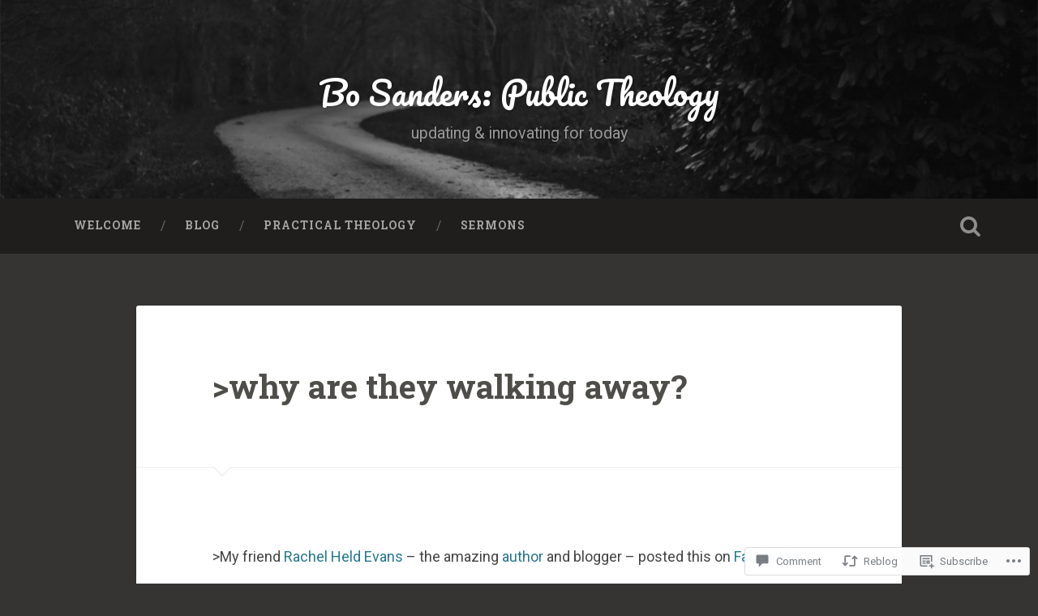

--- FILE ---
content_type: text/html; charset=UTF-8
request_url: https://bosanders.com/2011/03/13/why-are-they-walking-away/
body_size: 28826
content:

<!DOCTYPE html>

<html lang="en">
<head>
	<meta charset="UTF-8">
	<meta name="viewport" content="width=device-width, initial-scale=1.0, maximum-scale=1.0" >
	<link rel="profile" href="http://gmpg.org/xfn/11" />
	<link rel="pingback" href="https://bosanders.com/xmlrpc.php" />
	<title>&gt;why are they walking away? &#8211; Bo Sanders: Public Theology</title>
<meta name='robots' content='max-image-preview:large' />

<!-- Async WordPress.com Remote Login -->
<script id="wpcom_remote_login_js">
var wpcom_remote_login_extra_auth = '';
function wpcom_remote_login_remove_dom_node_id( element_id ) {
	var dom_node = document.getElementById( element_id );
	if ( dom_node ) { dom_node.parentNode.removeChild( dom_node ); }
}
function wpcom_remote_login_remove_dom_node_classes( class_name ) {
	var dom_nodes = document.querySelectorAll( '.' + class_name );
	for ( var i = 0; i < dom_nodes.length; i++ ) {
		dom_nodes[ i ].parentNode.removeChild( dom_nodes[ i ] );
	}
}
function wpcom_remote_login_final_cleanup() {
	wpcom_remote_login_remove_dom_node_classes( "wpcom_remote_login_msg" );
	wpcom_remote_login_remove_dom_node_id( "wpcom_remote_login_key" );
	wpcom_remote_login_remove_dom_node_id( "wpcom_remote_login_validate" );
	wpcom_remote_login_remove_dom_node_id( "wpcom_remote_login_js" );
	wpcom_remote_login_remove_dom_node_id( "wpcom_request_access_iframe" );
	wpcom_remote_login_remove_dom_node_id( "wpcom_request_access_styles" );
}

// Watch for messages back from the remote login
window.addEventListener( "message", function( e ) {
	if ( e.origin === "https://r-login.wordpress.com" ) {
		var data = {};
		try {
			data = JSON.parse( e.data );
		} catch( e ) {
			wpcom_remote_login_final_cleanup();
			return;
		}

		if ( data.msg === 'LOGIN' ) {
			// Clean up the login check iframe
			wpcom_remote_login_remove_dom_node_id( "wpcom_remote_login_key" );

			var id_regex = new RegExp( /^[0-9]+$/ );
			var token_regex = new RegExp( /^.*|.*|.*$/ );
			if (
				token_regex.test( data.token )
				&& id_regex.test( data.wpcomid )
			) {
				// We have everything we need to ask for a login
				var script = document.createElement( "script" );
				script.setAttribute( "id", "wpcom_remote_login_validate" );
				script.src = '/remote-login.php?wpcom_remote_login=validate'
					+ '&wpcomid=' + data.wpcomid
					+ '&token=' + encodeURIComponent( data.token )
					+ '&host=' + window.location.protocol
					+ '//' + window.location.hostname
					+ '&postid=116'
					+ '&is_singular=1';
				document.body.appendChild( script );
			}

			return;
		}

		// Safari ITP, not logged in, so redirect
		if ( data.msg === 'LOGIN-REDIRECT' ) {
			window.location = 'https://wordpress.com/log-in?redirect_to=' + window.location.href;
			return;
		}

		// Safari ITP, storage access failed, remove the request
		if ( data.msg === 'LOGIN-REMOVE' ) {
			var css_zap = 'html { -webkit-transition: margin-top 1s; transition: margin-top 1s; } /* 9001 */ html { margin-top: 0 !important; } * html body { margin-top: 0 !important; } @media screen and ( max-width: 782px ) { html { margin-top: 0 !important; } * html body { margin-top: 0 !important; } }';
			var style_zap = document.createElement( 'style' );
			style_zap.type = 'text/css';
			style_zap.appendChild( document.createTextNode( css_zap ) );
			document.body.appendChild( style_zap );

			var e = document.getElementById( 'wpcom_request_access_iframe' );
			e.parentNode.removeChild( e );

			document.cookie = 'wordpress_com_login_access=denied; path=/; max-age=31536000';

			return;
		}

		// Safari ITP
		if ( data.msg === 'REQUEST_ACCESS' ) {
			console.log( 'request access: safari' );

			// Check ITP iframe enable/disable knob
			if ( wpcom_remote_login_extra_auth !== 'safari_itp_iframe' ) {
				return;
			}

			// If we are in a "private window" there is no ITP.
			var private_window = false;
			try {
				var opendb = window.openDatabase( null, null, null, null );
			} catch( e ) {
				private_window = true;
			}

			if ( private_window ) {
				console.log( 'private window' );
				return;
			}

			var iframe = document.createElement( 'iframe' );
			iframe.id = 'wpcom_request_access_iframe';
			iframe.setAttribute( 'scrolling', 'no' );
			iframe.setAttribute( 'sandbox', 'allow-storage-access-by-user-activation allow-scripts allow-same-origin allow-top-navigation-by-user-activation' );
			iframe.src = 'https://r-login.wordpress.com/remote-login.php?wpcom_remote_login=request_access&origin=' + encodeURIComponent( data.origin ) + '&wpcomid=' + encodeURIComponent( data.wpcomid );

			var css = 'html { -webkit-transition: margin-top 1s; transition: margin-top 1s; } /* 9001 */ html { margin-top: 46px !important; } * html body { margin-top: 46px !important; } @media screen and ( max-width: 660px ) { html { margin-top: 71px !important; } * html body { margin-top: 71px !important; } #wpcom_request_access_iframe { display: block; height: 71px !important; } } #wpcom_request_access_iframe { border: 0px; height: 46px; position: fixed; top: 0; left: 0; width: 100%; min-width: 100%; z-index: 99999; background: #23282d; } ';

			var style = document.createElement( 'style' );
			style.type = 'text/css';
			style.id = 'wpcom_request_access_styles';
			style.appendChild( document.createTextNode( css ) );
			document.body.appendChild( style );

			document.body.appendChild( iframe );
		}

		if ( data.msg === 'DONE' ) {
			wpcom_remote_login_final_cleanup();
		}
	}
}, false );

// Inject the remote login iframe after the page has had a chance to load
// more critical resources
window.addEventListener( "DOMContentLoaded", function( e ) {
	var iframe = document.createElement( "iframe" );
	iframe.style.display = "none";
	iframe.setAttribute( "scrolling", "no" );
	iframe.setAttribute( "id", "wpcom_remote_login_key" );
	iframe.src = "https://r-login.wordpress.com/remote-login.php"
		+ "?wpcom_remote_login=key"
		+ "&origin=aHR0cHM6Ly9ib3NhbmRlcnMuY29t"
		+ "&wpcomid=22624241"
		+ "&time=" + Math.floor( Date.now() / 1000 );
	document.body.appendChild( iframe );
}, false );
</script>
<link rel='dns-prefetch' href='//s0.wp.com' />
<link rel='dns-prefetch' href='//widgets.wp.com' />
<link rel='dns-prefetch' href='//fonts-api.wp.com' />
<link rel="alternate" type="application/rss+xml" title="Bo Sanders: Public Theology &raquo; Feed" href="https://bosanders.com/feed/" />
<link rel="alternate" type="application/rss+xml" title="Bo Sanders: Public Theology &raquo; Comments Feed" href="https://bosanders.com/comments/feed/" />
<link rel="alternate" type="application/rss+xml" title="Bo Sanders: Public Theology &raquo; &gt;why are they walking&nbsp;away? Comments Feed" href="https://bosanders.com/2011/03/13/why-are-they-walking-away/feed/" />
	<script type="text/javascript">
		/* <![CDATA[ */
		function addLoadEvent(func) {
			var oldonload = window.onload;
			if (typeof window.onload != 'function') {
				window.onload = func;
			} else {
				window.onload = function () {
					oldonload();
					func();
				}
			}
		}
		/* ]]> */
	</script>
	<link crossorigin='anonymous' rel='stylesheet' id='all-css-0-1' href='/_static/??-eJxtzEkKgDAMQNELWYNjcSGeRdog1Q7BpHh9UQRBXD74fDhImRQFo0DIinxeXGRYUWg222PgHCEkmz0y7OhnQasosXxUGuYC/o/ebfh+b135FMZKd02th77t1hMpiDR+&cssminify=yes' type='text/css' media='all' />
<style id='wp-emoji-styles-inline-css'>

	img.wp-smiley, img.emoji {
		display: inline !important;
		border: none !important;
		box-shadow: none !important;
		height: 1em !important;
		width: 1em !important;
		margin: 0 0.07em !important;
		vertical-align: -0.1em !important;
		background: none !important;
		padding: 0 !important;
	}
/*# sourceURL=wp-emoji-styles-inline-css */
</style>
<link crossorigin='anonymous' rel='stylesheet' id='all-css-2-1' href='/wp-content/plugins/gutenberg-core/v22.2.0/build/styles/block-library/style.css?m=1764855221i&cssminify=yes' type='text/css' media='all' />
<style id='wp-block-library-inline-css'>
.has-text-align-justify {
	text-align:justify;
}
.has-text-align-justify{text-align:justify;}

/*# sourceURL=wp-block-library-inline-css */
</style><style id='wp-block-paragraph-inline-css'>
.is-small-text{font-size:.875em}.is-regular-text{font-size:1em}.is-large-text{font-size:2.25em}.is-larger-text{font-size:3em}.has-drop-cap:not(:focus):first-letter{float:left;font-size:8.4em;font-style:normal;font-weight:100;line-height:.68;margin:.05em .1em 0 0;text-transform:uppercase}body.rtl .has-drop-cap:not(:focus):first-letter{float:none;margin-left:.1em}p.has-drop-cap.has-background{overflow:hidden}:root :where(p.has-background){padding:1.25em 2.375em}:where(p.has-text-color:not(.has-link-color)) a{color:inherit}p.has-text-align-left[style*="writing-mode:vertical-lr"],p.has-text-align-right[style*="writing-mode:vertical-rl"]{rotate:180deg}
/*# sourceURL=/wp-content/plugins/gutenberg-core/v22.2.0/build/styles/block-library/paragraph/style.css */
</style>
<style id='global-styles-inline-css'>
:root{--wp--preset--aspect-ratio--square: 1;--wp--preset--aspect-ratio--4-3: 4/3;--wp--preset--aspect-ratio--3-4: 3/4;--wp--preset--aspect-ratio--3-2: 3/2;--wp--preset--aspect-ratio--2-3: 2/3;--wp--preset--aspect-ratio--16-9: 16/9;--wp--preset--aspect-ratio--9-16: 9/16;--wp--preset--color--black: #000000;--wp--preset--color--cyan-bluish-gray: #abb8c3;--wp--preset--color--white: #ffffff;--wp--preset--color--pale-pink: #f78da7;--wp--preset--color--vivid-red: #cf2e2e;--wp--preset--color--luminous-vivid-orange: #ff6900;--wp--preset--color--luminous-vivid-amber: #fcb900;--wp--preset--color--light-green-cyan: #7bdcb5;--wp--preset--color--vivid-green-cyan: #00d084;--wp--preset--color--pale-cyan-blue: #8ed1fc;--wp--preset--color--vivid-cyan-blue: #0693e3;--wp--preset--color--vivid-purple: #9b51e0;--wp--preset--gradient--vivid-cyan-blue-to-vivid-purple: linear-gradient(135deg,rgb(6,147,227) 0%,rgb(155,81,224) 100%);--wp--preset--gradient--light-green-cyan-to-vivid-green-cyan: linear-gradient(135deg,rgb(122,220,180) 0%,rgb(0,208,130) 100%);--wp--preset--gradient--luminous-vivid-amber-to-luminous-vivid-orange: linear-gradient(135deg,rgb(252,185,0) 0%,rgb(255,105,0) 100%);--wp--preset--gradient--luminous-vivid-orange-to-vivid-red: linear-gradient(135deg,rgb(255,105,0) 0%,rgb(207,46,46) 100%);--wp--preset--gradient--very-light-gray-to-cyan-bluish-gray: linear-gradient(135deg,rgb(238,238,238) 0%,rgb(169,184,195) 100%);--wp--preset--gradient--cool-to-warm-spectrum: linear-gradient(135deg,rgb(74,234,220) 0%,rgb(151,120,209) 20%,rgb(207,42,186) 40%,rgb(238,44,130) 60%,rgb(251,105,98) 80%,rgb(254,248,76) 100%);--wp--preset--gradient--blush-light-purple: linear-gradient(135deg,rgb(255,206,236) 0%,rgb(152,150,240) 100%);--wp--preset--gradient--blush-bordeaux: linear-gradient(135deg,rgb(254,205,165) 0%,rgb(254,45,45) 50%,rgb(107,0,62) 100%);--wp--preset--gradient--luminous-dusk: linear-gradient(135deg,rgb(255,203,112) 0%,rgb(199,81,192) 50%,rgb(65,88,208) 100%);--wp--preset--gradient--pale-ocean: linear-gradient(135deg,rgb(255,245,203) 0%,rgb(182,227,212) 50%,rgb(51,167,181) 100%);--wp--preset--gradient--electric-grass: linear-gradient(135deg,rgb(202,248,128) 0%,rgb(113,206,126) 100%);--wp--preset--gradient--midnight: linear-gradient(135deg,rgb(2,3,129) 0%,rgb(40,116,252) 100%);--wp--preset--font-size--small: 13px;--wp--preset--font-size--medium: 20px;--wp--preset--font-size--large: 36px;--wp--preset--font-size--x-large: 42px;--wp--preset--font-family--albert-sans: 'Albert Sans', sans-serif;--wp--preset--font-family--alegreya: Alegreya, serif;--wp--preset--font-family--arvo: Arvo, serif;--wp--preset--font-family--bodoni-moda: 'Bodoni Moda', serif;--wp--preset--font-family--bricolage-grotesque: 'Bricolage Grotesque', sans-serif;--wp--preset--font-family--cabin: Cabin, sans-serif;--wp--preset--font-family--chivo: Chivo, sans-serif;--wp--preset--font-family--commissioner: Commissioner, sans-serif;--wp--preset--font-family--cormorant: Cormorant, serif;--wp--preset--font-family--courier-prime: 'Courier Prime', monospace;--wp--preset--font-family--crimson-pro: 'Crimson Pro', serif;--wp--preset--font-family--dm-mono: 'DM Mono', monospace;--wp--preset--font-family--dm-sans: 'DM Sans', sans-serif;--wp--preset--font-family--dm-serif-display: 'DM Serif Display', serif;--wp--preset--font-family--domine: Domine, serif;--wp--preset--font-family--eb-garamond: 'EB Garamond', serif;--wp--preset--font-family--epilogue: Epilogue, sans-serif;--wp--preset--font-family--fahkwang: Fahkwang, sans-serif;--wp--preset--font-family--figtree: Figtree, sans-serif;--wp--preset--font-family--fira-sans: 'Fira Sans', sans-serif;--wp--preset--font-family--fjalla-one: 'Fjalla One', sans-serif;--wp--preset--font-family--fraunces: Fraunces, serif;--wp--preset--font-family--gabarito: Gabarito, system-ui;--wp--preset--font-family--ibm-plex-mono: 'IBM Plex Mono', monospace;--wp--preset--font-family--ibm-plex-sans: 'IBM Plex Sans', sans-serif;--wp--preset--font-family--ibarra-real-nova: 'Ibarra Real Nova', serif;--wp--preset--font-family--instrument-serif: 'Instrument Serif', serif;--wp--preset--font-family--inter: Inter, sans-serif;--wp--preset--font-family--josefin-sans: 'Josefin Sans', sans-serif;--wp--preset--font-family--jost: Jost, sans-serif;--wp--preset--font-family--libre-baskerville: 'Libre Baskerville', serif;--wp--preset--font-family--libre-franklin: 'Libre Franklin', sans-serif;--wp--preset--font-family--literata: Literata, serif;--wp--preset--font-family--lora: Lora, serif;--wp--preset--font-family--merriweather: Merriweather, serif;--wp--preset--font-family--montserrat: Montserrat, sans-serif;--wp--preset--font-family--newsreader: Newsreader, serif;--wp--preset--font-family--noto-sans-mono: 'Noto Sans Mono', sans-serif;--wp--preset--font-family--nunito: Nunito, sans-serif;--wp--preset--font-family--open-sans: 'Open Sans', sans-serif;--wp--preset--font-family--overpass: Overpass, sans-serif;--wp--preset--font-family--pt-serif: 'PT Serif', serif;--wp--preset--font-family--petrona: Petrona, serif;--wp--preset--font-family--piazzolla: Piazzolla, serif;--wp--preset--font-family--playfair-display: 'Playfair Display', serif;--wp--preset--font-family--plus-jakarta-sans: 'Plus Jakarta Sans', sans-serif;--wp--preset--font-family--poppins: Poppins, sans-serif;--wp--preset--font-family--raleway: Raleway, sans-serif;--wp--preset--font-family--roboto: Roboto, sans-serif;--wp--preset--font-family--roboto-slab: 'Roboto Slab', serif;--wp--preset--font-family--rubik: Rubik, sans-serif;--wp--preset--font-family--rufina: Rufina, serif;--wp--preset--font-family--sora: Sora, sans-serif;--wp--preset--font-family--source-sans-3: 'Source Sans 3', sans-serif;--wp--preset--font-family--source-serif-4: 'Source Serif 4', serif;--wp--preset--font-family--space-mono: 'Space Mono', monospace;--wp--preset--font-family--syne: Syne, sans-serif;--wp--preset--font-family--texturina: Texturina, serif;--wp--preset--font-family--urbanist: Urbanist, sans-serif;--wp--preset--font-family--work-sans: 'Work Sans', sans-serif;--wp--preset--spacing--20: 0.44rem;--wp--preset--spacing--30: 0.67rem;--wp--preset--spacing--40: 1rem;--wp--preset--spacing--50: 1.5rem;--wp--preset--spacing--60: 2.25rem;--wp--preset--spacing--70: 3.38rem;--wp--preset--spacing--80: 5.06rem;--wp--preset--shadow--natural: 6px 6px 9px rgba(0, 0, 0, 0.2);--wp--preset--shadow--deep: 12px 12px 50px rgba(0, 0, 0, 0.4);--wp--preset--shadow--sharp: 6px 6px 0px rgba(0, 0, 0, 0.2);--wp--preset--shadow--outlined: 6px 6px 0px -3px rgb(255, 255, 255), 6px 6px rgb(0, 0, 0);--wp--preset--shadow--crisp: 6px 6px 0px rgb(0, 0, 0);}:where(.is-layout-flex){gap: 0.5em;}:where(.is-layout-grid){gap: 0.5em;}body .is-layout-flex{display: flex;}.is-layout-flex{flex-wrap: wrap;align-items: center;}.is-layout-flex > :is(*, div){margin: 0;}body .is-layout-grid{display: grid;}.is-layout-grid > :is(*, div){margin: 0;}:where(.wp-block-columns.is-layout-flex){gap: 2em;}:where(.wp-block-columns.is-layout-grid){gap: 2em;}:where(.wp-block-post-template.is-layout-flex){gap: 1.25em;}:where(.wp-block-post-template.is-layout-grid){gap: 1.25em;}.has-black-color{color: var(--wp--preset--color--black) !important;}.has-cyan-bluish-gray-color{color: var(--wp--preset--color--cyan-bluish-gray) !important;}.has-white-color{color: var(--wp--preset--color--white) !important;}.has-pale-pink-color{color: var(--wp--preset--color--pale-pink) !important;}.has-vivid-red-color{color: var(--wp--preset--color--vivid-red) !important;}.has-luminous-vivid-orange-color{color: var(--wp--preset--color--luminous-vivid-orange) !important;}.has-luminous-vivid-amber-color{color: var(--wp--preset--color--luminous-vivid-amber) !important;}.has-light-green-cyan-color{color: var(--wp--preset--color--light-green-cyan) !important;}.has-vivid-green-cyan-color{color: var(--wp--preset--color--vivid-green-cyan) !important;}.has-pale-cyan-blue-color{color: var(--wp--preset--color--pale-cyan-blue) !important;}.has-vivid-cyan-blue-color{color: var(--wp--preset--color--vivid-cyan-blue) !important;}.has-vivid-purple-color{color: var(--wp--preset--color--vivid-purple) !important;}.has-black-background-color{background-color: var(--wp--preset--color--black) !important;}.has-cyan-bluish-gray-background-color{background-color: var(--wp--preset--color--cyan-bluish-gray) !important;}.has-white-background-color{background-color: var(--wp--preset--color--white) !important;}.has-pale-pink-background-color{background-color: var(--wp--preset--color--pale-pink) !important;}.has-vivid-red-background-color{background-color: var(--wp--preset--color--vivid-red) !important;}.has-luminous-vivid-orange-background-color{background-color: var(--wp--preset--color--luminous-vivid-orange) !important;}.has-luminous-vivid-amber-background-color{background-color: var(--wp--preset--color--luminous-vivid-amber) !important;}.has-light-green-cyan-background-color{background-color: var(--wp--preset--color--light-green-cyan) !important;}.has-vivid-green-cyan-background-color{background-color: var(--wp--preset--color--vivid-green-cyan) !important;}.has-pale-cyan-blue-background-color{background-color: var(--wp--preset--color--pale-cyan-blue) !important;}.has-vivid-cyan-blue-background-color{background-color: var(--wp--preset--color--vivid-cyan-blue) !important;}.has-vivid-purple-background-color{background-color: var(--wp--preset--color--vivid-purple) !important;}.has-black-border-color{border-color: var(--wp--preset--color--black) !important;}.has-cyan-bluish-gray-border-color{border-color: var(--wp--preset--color--cyan-bluish-gray) !important;}.has-white-border-color{border-color: var(--wp--preset--color--white) !important;}.has-pale-pink-border-color{border-color: var(--wp--preset--color--pale-pink) !important;}.has-vivid-red-border-color{border-color: var(--wp--preset--color--vivid-red) !important;}.has-luminous-vivid-orange-border-color{border-color: var(--wp--preset--color--luminous-vivid-orange) !important;}.has-luminous-vivid-amber-border-color{border-color: var(--wp--preset--color--luminous-vivid-amber) !important;}.has-light-green-cyan-border-color{border-color: var(--wp--preset--color--light-green-cyan) !important;}.has-vivid-green-cyan-border-color{border-color: var(--wp--preset--color--vivid-green-cyan) !important;}.has-pale-cyan-blue-border-color{border-color: var(--wp--preset--color--pale-cyan-blue) !important;}.has-vivid-cyan-blue-border-color{border-color: var(--wp--preset--color--vivid-cyan-blue) !important;}.has-vivid-purple-border-color{border-color: var(--wp--preset--color--vivid-purple) !important;}.has-vivid-cyan-blue-to-vivid-purple-gradient-background{background: var(--wp--preset--gradient--vivid-cyan-blue-to-vivid-purple) !important;}.has-light-green-cyan-to-vivid-green-cyan-gradient-background{background: var(--wp--preset--gradient--light-green-cyan-to-vivid-green-cyan) !important;}.has-luminous-vivid-amber-to-luminous-vivid-orange-gradient-background{background: var(--wp--preset--gradient--luminous-vivid-amber-to-luminous-vivid-orange) !important;}.has-luminous-vivid-orange-to-vivid-red-gradient-background{background: var(--wp--preset--gradient--luminous-vivid-orange-to-vivid-red) !important;}.has-very-light-gray-to-cyan-bluish-gray-gradient-background{background: var(--wp--preset--gradient--very-light-gray-to-cyan-bluish-gray) !important;}.has-cool-to-warm-spectrum-gradient-background{background: var(--wp--preset--gradient--cool-to-warm-spectrum) !important;}.has-blush-light-purple-gradient-background{background: var(--wp--preset--gradient--blush-light-purple) !important;}.has-blush-bordeaux-gradient-background{background: var(--wp--preset--gradient--blush-bordeaux) !important;}.has-luminous-dusk-gradient-background{background: var(--wp--preset--gradient--luminous-dusk) !important;}.has-pale-ocean-gradient-background{background: var(--wp--preset--gradient--pale-ocean) !important;}.has-electric-grass-gradient-background{background: var(--wp--preset--gradient--electric-grass) !important;}.has-midnight-gradient-background{background: var(--wp--preset--gradient--midnight) !important;}.has-small-font-size{font-size: var(--wp--preset--font-size--small) !important;}.has-medium-font-size{font-size: var(--wp--preset--font-size--medium) !important;}.has-large-font-size{font-size: var(--wp--preset--font-size--large) !important;}.has-x-large-font-size{font-size: var(--wp--preset--font-size--x-large) !important;}.has-albert-sans-font-family{font-family: var(--wp--preset--font-family--albert-sans) !important;}.has-alegreya-font-family{font-family: var(--wp--preset--font-family--alegreya) !important;}.has-arvo-font-family{font-family: var(--wp--preset--font-family--arvo) !important;}.has-bodoni-moda-font-family{font-family: var(--wp--preset--font-family--bodoni-moda) !important;}.has-bricolage-grotesque-font-family{font-family: var(--wp--preset--font-family--bricolage-grotesque) !important;}.has-cabin-font-family{font-family: var(--wp--preset--font-family--cabin) !important;}.has-chivo-font-family{font-family: var(--wp--preset--font-family--chivo) !important;}.has-commissioner-font-family{font-family: var(--wp--preset--font-family--commissioner) !important;}.has-cormorant-font-family{font-family: var(--wp--preset--font-family--cormorant) !important;}.has-courier-prime-font-family{font-family: var(--wp--preset--font-family--courier-prime) !important;}.has-crimson-pro-font-family{font-family: var(--wp--preset--font-family--crimson-pro) !important;}.has-dm-mono-font-family{font-family: var(--wp--preset--font-family--dm-mono) !important;}.has-dm-sans-font-family{font-family: var(--wp--preset--font-family--dm-sans) !important;}.has-dm-serif-display-font-family{font-family: var(--wp--preset--font-family--dm-serif-display) !important;}.has-domine-font-family{font-family: var(--wp--preset--font-family--domine) !important;}.has-eb-garamond-font-family{font-family: var(--wp--preset--font-family--eb-garamond) !important;}.has-epilogue-font-family{font-family: var(--wp--preset--font-family--epilogue) !important;}.has-fahkwang-font-family{font-family: var(--wp--preset--font-family--fahkwang) !important;}.has-figtree-font-family{font-family: var(--wp--preset--font-family--figtree) !important;}.has-fira-sans-font-family{font-family: var(--wp--preset--font-family--fira-sans) !important;}.has-fjalla-one-font-family{font-family: var(--wp--preset--font-family--fjalla-one) !important;}.has-fraunces-font-family{font-family: var(--wp--preset--font-family--fraunces) !important;}.has-gabarito-font-family{font-family: var(--wp--preset--font-family--gabarito) !important;}.has-ibm-plex-mono-font-family{font-family: var(--wp--preset--font-family--ibm-plex-mono) !important;}.has-ibm-plex-sans-font-family{font-family: var(--wp--preset--font-family--ibm-plex-sans) !important;}.has-ibarra-real-nova-font-family{font-family: var(--wp--preset--font-family--ibarra-real-nova) !important;}.has-instrument-serif-font-family{font-family: var(--wp--preset--font-family--instrument-serif) !important;}.has-inter-font-family{font-family: var(--wp--preset--font-family--inter) !important;}.has-josefin-sans-font-family{font-family: var(--wp--preset--font-family--josefin-sans) !important;}.has-jost-font-family{font-family: var(--wp--preset--font-family--jost) !important;}.has-libre-baskerville-font-family{font-family: var(--wp--preset--font-family--libre-baskerville) !important;}.has-libre-franklin-font-family{font-family: var(--wp--preset--font-family--libre-franklin) !important;}.has-literata-font-family{font-family: var(--wp--preset--font-family--literata) !important;}.has-lora-font-family{font-family: var(--wp--preset--font-family--lora) !important;}.has-merriweather-font-family{font-family: var(--wp--preset--font-family--merriweather) !important;}.has-montserrat-font-family{font-family: var(--wp--preset--font-family--montserrat) !important;}.has-newsreader-font-family{font-family: var(--wp--preset--font-family--newsreader) !important;}.has-noto-sans-mono-font-family{font-family: var(--wp--preset--font-family--noto-sans-mono) !important;}.has-nunito-font-family{font-family: var(--wp--preset--font-family--nunito) !important;}.has-open-sans-font-family{font-family: var(--wp--preset--font-family--open-sans) !important;}.has-overpass-font-family{font-family: var(--wp--preset--font-family--overpass) !important;}.has-pt-serif-font-family{font-family: var(--wp--preset--font-family--pt-serif) !important;}.has-petrona-font-family{font-family: var(--wp--preset--font-family--petrona) !important;}.has-piazzolla-font-family{font-family: var(--wp--preset--font-family--piazzolla) !important;}.has-playfair-display-font-family{font-family: var(--wp--preset--font-family--playfair-display) !important;}.has-plus-jakarta-sans-font-family{font-family: var(--wp--preset--font-family--plus-jakarta-sans) !important;}.has-poppins-font-family{font-family: var(--wp--preset--font-family--poppins) !important;}.has-raleway-font-family{font-family: var(--wp--preset--font-family--raleway) !important;}.has-roboto-font-family{font-family: var(--wp--preset--font-family--roboto) !important;}.has-roboto-slab-font-family{font-family: var(--wp--preset--font-family--roboto-slab) !important;}.has-rubik-font-family{font-family: var(--wp--preset--font-family--rubik) !important;}.has-rufina-font-family{font-family: var(--wp--preset--font-family--rufina) !important;}.has-sora-font-family{font-family: var(--wp--preset--font-family--sora) !important;}.has-source-sans-3-font-family{font-family: var(--wp--preset--font-family--source-sans-3) !important;}.has-source-serif-4-font-family{font-family: var(--wp--preset--font-family--source-serif-4) !important;}.has-space-mono-font-family{font-family: var(--wp--preset--font-family--space-mono) !important;}.has-syne-font-family{font-family: var(--wp--preset--font-family--syne) !important;}.has-texturina-font-family{font-family: var(--wp--preset--font-family--texturina) !important;}.has-urbanist-font-family{font-family: var(--wp--preset--font-family--urbanist) !important;}.has-work-sans-font-family{font-family: var(--wp--preset--font-family--work-sans) !important;}
/*# sourceURL=global-styles-inline-css */
</style>

<style id='classic-theme-styles-inline-css'>
/*! This file is auto-generated */
.wp-block-button__link{color:#fff;background-color:#32373c;border-radius:9999px;box-shadow:none;text-decoration:none;padding:calc(.667em + 2px) calc(1.333em + 2px);font-size:1.125em}.wp-block-file__button{background:#32373c;color:#fff;text-decoration:none}
/*# sourceURL=/wp-includes/css/classic-themes.min.css */
</style>
<link crossorigin='anonymous' rel='stylesheet' id='all-css-4-1' href='/_static/??-eJx9jksOwjAMRC9EcCsEFQvEUVA+FqTUSRQ77fVxVbEBxMaSZ+bZA0sxPifBJEDNlKndY2LwuaLqVKyAJghDtDghaWzvmXfwG1uKMsa5UpHZ6KTYyMhDQf7HjSjF+qdRaTuxGcAtvb3bjCnkCrZJJisS/RcFXD24FqcAM1ann1VcK/Pnvna50qUfTl3XH8+HYXwBNR1jhQ==&cssminify=yes' type='text/css' media='all' />
<link rel='stylesheet' id='verbum-gutenberg-css-css' href='https://widgets.wp.com/verbum-block-editor/block-editor.css?ver=1738686361' media='all' />
<link crossorigin='anonymous' rel='stylesheet' id='all-css-6-1' href='/wp-content/themes/pub/baskerville/style.css?m=1766435804i&cssminify=yes' type='text/css' media='all' />
<link rel='stylesheet' id='baskerville-fonts-css' href='https://fonts-api.wp.com/css?family=Roboto+Slab%3A400%2C700%7CRoboto%3A400%2C400italic%2C700%2C700italic%2C300%7CPacifico%3A400&#038;subset=latin%2Clatin-ext' media='all' />
<link crossorigin='anonymous' rel='stylesheet' id='all-css-8-1' href='/_static/??-eJyFi1sOQDAQAC+kVqOID3GWtllR+ootjdsj/PubyWQgR6aDT+gTpBkdEsRdgZK04nYYaxGmO8uMFNzL7JNSExXw/xuvgdJpkeWog3u20Q1c1KJq2p53ywUhNjDF&cssminify=yes' type='text/css' media='all' />
<style id='jetpack_facebook_likebox-inline-css'>
.widget_facebook_likebox {
	overflow: hidden;
}

/*# sourceURL=/wp-content/mu-plugins/jetpack-plugin/sun/modules/widgets/facebook-likebox/style.css */
</style>
<link crossorigin='anonymous' rel='stylesheet' id='all-css-10-1' href='/_static/??-eJzTLy/QTc7PK0nNK9HPLdUtyClNz8wr1i9KTcrJTwcy0/WTi5G5ekCujj52Temp+bo5+cmJJZn5eSgc3bScxMwikFb7XFtDE1NLExMLc0OTLACohS2q&cssminify=yes' type='text/css' media='all' />
<link crossorigin='anonymous' rel='stylesheet' id='print-css-11-1' href='/wp-content/mu-plugins/global-print/global-print.css?m=1465851035i&cssminify=yes' type='text/css' media='print' />
<style id='jetpack-global-styles-frontend-style-inline-css'>
:root { --font-headings: unset; --font-base: unset; --font-headings-default: -apple-system,BlinkMacSystemFont,"Segoe UI",Roboto,Oxygen-Sans,Ubuntu,Cantarell,"Helvetica Neue",sans-serif; --font-base-default: -apple-system,BlinkMacSystemFont,"Segoe UI",Roboto,Oxygen-Sans,Ubuntu,Cantarell,"Helvetica Neue",sans-serif;}
/*# sourceURL=jetpack-global-styles-frontend-style-inline-css */
</style>
<link crossorigin='anonymous' rel='stylesheet' id='all-css-14-1' href='/_static/??-eJyNjcsKAjEMRX/IGtQZBxfip0hMS9sxTYppGfx7H7gRN+7ugcs5sFRHKi1Ig9Jd5R6zGMyhVaTrh8G6QFHfORhYwlvw6P39PbPENZmt4G/ROQuBKWVkxxrVvuBH1lIoz2waILJekF+HUzlupnG3nQ77YZwfuRJIaQ==&cssminify=yes' type='text/css' media='all' />
<script type="text/javascript" id="jetpack_related-posts-js-extra">
/* <![CDATA[ */
var related_posts_js_options = {"post_heading":"h4"};
//# sourceURL=jetpack_related-posts-js-extra
/* ]]> */
</script>
<script type="text/javascript" id="wpcom-actionbar-placeholder-js-extra">
/* <![CDATA[ */
var actionbardata = {"siteID":"22624241","postID":"116","siteURL":"https://bosanders.com","xhrURL":"https://bosanders.com/wp-admin/admin-ajax.php","nonce":"538b1bcb63","isLoggedIn":"","statusMessage":"","subsEmailDefault":"instantly","proxyScriptUrl":"https://s0.wp.com/wp-content/js/wpcom-proxy-request.js?m=1513050504i&amp;ver=20211021","shortlink":"https://wp.me/p1wVB7-1S","i18n":{"followedText":"New posts from this site will now appear in your \u003Ca href=\"https://wordpress.com/reader\"\u003EReader\u003C/a\u003E","foldBar":"Collapse this bar","unfoldBar":"Expand this bar","shortLinkCopied":"Shortlink copied to clipboard."}};
//# sourceURL=wpcom-actionbar-placeholder-js-extra
/* ]]> */
</script>
<script type="text/javascript" id="jetpack-mu-wpcom-settings-js-before">
/* <![CDATA[ */
var JETPACK_MU_WPCOM_SETTINGS = {"assetsUrl":"https://s0.wp.com/wp-content/mu-plugins/jetpack-mu-wpcom-plugin/sun/jetpack_vendor/automattic/jetpack-mu-wpcom/src/build/"};
//# sourceURL=jetpack-mu-wpcom-settings-js-before
/* ]]> */
</script>
<script crossorigin='anonymous' type='text/javascript'  src='/_static/??-eJx1jcEOwiAQRH9IunJo2ovxU0yFTQPCguyS2r8XE0zqwdNkMi9vYMvKJBIkgVhVDnV1xOBR8mIevQNXgpsjA/fqgoWCYRG0KicW/m1DdDR4PsHB6xsTROWSXvt3a7JQLfJn9M+KZe9xFPyFVHRraacdvsaLnsbxrPU0z/4NC+ROAA=='></script>
<script type="text/javascript" id="rlt-proxy-js-after">
/* <![CDATA[ */
	rltInitialize( {"token":null,"iframeOrigins":["https:\/\/widgets.wp.com"]} );
//# sourceURL=rlt-proxy-js-after
/* ]]> */
</script>
<link rel="EditURI" type="application/rsd+xml" title="RSD" href="https://bosanders.wordpress.com/xmlrpc.php?rsd" />
<meta name="generator" content="WordPress.com" />
<link rel="canonical" href="https://bosanders.com/2011/03/13/why-are-they-walking-away/" />
<link rel='shortlink' href='https://wp.me/p1wVB7-1S' />
<link rel="alternate" type="application/json+oembed" href="https://public-api.wordpress.com/oembed/?format=json&amp;url=https%3A%2F%2Fbosanders.com%2F2011%2F03%2F13%2Fwhy-are-they-walking-away%2F&amp;for=wpcom-auto-discovery" /><link rel="alternate" type="application/xml+oembed" href="https://public-api.wordpress.com/oembed/?format=xml&amp;url=https%3A%2F%2Fbosanders.com%2F2011%2F03%2F13%2Fwhy-are-they-walking-away%2F&amp;for=wpcom-auto-discovery" />
<!-- Jetpack Open Graph Tags -->
<meta property="og:type" content="article" />
<meta property="og:title" content="&gt;why are they walking away?" />
<meta property="og:url" content="https://bosanders.com/2011/03/13/why-are-they-walking-away/" />
<meta property="og:description" content="&gt;My friend Rachel Held Evans &#8211; the amazing author and blogger &#8211; posted this on Facebook:Lots of folks are talking about the future of young, disenfranchised evangelicals. I&#8217;d l…" />
<meta property="article:published_time" content="2011-03-13T04:34:00+00:00" />
<meta property="article:modified_time" content="2011-03-13T04:34:00+00:00" />
<meta property="og:site_name" content="Bo Sanders: Public Theology" />
<meta property="og:image" content="https://s0.wp.com/i/blank.jpg?m=1383295312i" />
<meta property="og:image:width" content="200" />
<meta property="og:image:height" content="200" />
<meta property="og:image:alt" content="" />
<meta property="og:locale" content="en_US" />
<meta property="article:publisher" content="https://www.facebook.com/WordPresscom" />
<meta name="twitter:text:title" content="&gt;why are they walking&nbsp;away?" />
<meta name="twitter:card" content="summary" />

<!-- End Jetpack Open Graph Tags -->
<link rel="shortcut icon" type="image/x-icon" href="https://s0.wp.com/i/favicon.ico?m=1713425267i" sizes="16x16 24x24 32x32 48x48" />
<link rel="icon" type="image/x-icon" href="https://s0.wp.com/i/favicon.ico?m=1713425267i" sizes="16x16 24x24 32x32 48x48" />
<link rel="apple-touch-icon" href="https://s0.wp.com/i/webclip.png?m=1713868326i" />
<link rel='openid.server' href='https://bosanders.com/?openidserver=1' />
<link rel='openid.delegate' href='https://bosanders.com/' />
<link rel="search" type="application/opensearchdescription+xml" href="https://bosanders.com/osd.xml" title="Bo Sanders: Public Theology" />
<link rel="search" type="application/opensearchdescription+xml" href="https://s1.wp.com/opensearch.xml" title="WordPress.com" />
		<style type="text/css">
			.recentcomments a {
				display: inline !important;
				padding: 0 !important;
				margin: 0 !important;
			}

			table.recentcommentsavatartop img.avatar, table.recentcommentsavatarend img.avatar {
				border: 0px;
				margin: 0;
			}

			table.recentcommentsavatartop a, table.recentcommentsavatarend a {
				border: 0px !important;
				background-color: transparent !important;
			}

			td.recentcommentsavatarend, td.recentcommentsavatartop {
				padding: 0px 0px 1px 0px;
				margin: 0px;
			}

			td.recentcommentstextend {
				border: none !important;
				padding: 0px 0px 2px 10px;
			}

			.rtl td.recentcommentstextend {
				padding: 0px 10px 2px 0px;
			}

			td.recentcommentstexttop {
				border: none;
				padding: 0px 0px 0px 10px;
			}

			.rtl td.recentcommentstexttop {
				padding: 0px 10px 0px 0px;
			}
		</style>
		<meta name="description" content="&gt;My friend Rachel Held Evans - the amazing author and blogger - posted this on Facebook:Lots of folks are talking about the future of young, disenfranchised evangelicals. I&#039;d love your thoughts on this. What is driving them away? Where are they going? (Working on a post that explains the phenomenon from my own perspective -&hellip;" />
<style type="text/css" id="custom-colors-css">
	.header-search-block .search-field::-webkit-input-placeholder {
		color: rgba(255,255,255,0.7);
	}

	.header-search-block .search-field:-moz-placeholder {
		color: rgba(255,255,255,0.7);
	}

	.header-search-block .search-field::-moz-placeholder {
		color: rgba(255,255,255,0.7);
	}

	.header-search-block .search-field:-ms-input-placeholder {
		color: rgba(255,255,255,0.7);
	}

	.main-navigation li > a,
	.main-navigation ul ul a,
	.main-navigation ul ul ul a,
	.main-navigation ul ul ul ul a,
	.main-navigation ul ul ul ul ul a {
		color: rgba(255,255,255,0.6);
	}

	.main-navigation li:before {
		color: rgba(255,255,255,0.3);
	}

	.main-navigation .has-children > a:after,
	.main-navigation .menu-item-has-children > a:after,
	.main-navigation .page_item_has_children > a:after {
		border-top-color: rgba(255,255,255,0.6);
	}

	.single .post-meta-container:before,
	.author-links a {
		background-color: rgba(255,255,255,0.2);
	}

	.posts .format-status .post-content p {
		text-shadow: rgba(0,0,0,0.3);
	}

	.post-nav-next:hover,
	.post-nav-prev:hover,
	.post-nav-next:focus,
	.post-nav-prev:focus,
	.post-edit-link:hover,
	.post-edit-link:focus,
	.single .post-meta p a:hover,
	.single .post-meta p a:focus {
		opacity: 0.6;
	}

	.footer .tagcloud a,
	.footer .widget_tag_cloud a,
	.footer .wp_widget_tag_cloud a {
		background-color: rgba(255,255,255,0.1);
	}

	.footer #wp-calendar thead th {
		border-color: rgba(255,255,255,0.2);
	}

	@media (max-width: 700px) {
		.single .post-meta {
			background-color: rgba(255,255,255,0.2);
		}
	}

.posts-navigation a,
		.post .mejs-container.mejs-audio .mejs-controls .mejs-playpause-button button:before,
		.page .mejs-container.mejs-audio .mejs-controls .mejs-playpause-button button:before,
		.post .mejs-container.mejs-audio .mejs-controls .mejs-volume-button button:before,
		.page .mejs-container.mejs-audio .mejs-controls .mejs-volume-button button:before,
		.post .mejs-container.mejs-audio .mejs-controls .mejs-mute button:before,
		.page .mejs-container.mejs-audio .mejs-controls .mejs-mute button:before,
		.post .mejs-container.mejs-audio .mejs-controls .mejs-unmute button:before,
		.page .mejs-container.mejs-audio .mejs-controls .mejs-unmute button:before,
		.post-nav-next:hover,
		.post-nav-prev:hover,
		.post-nav-next:focus,
		.post-nav-prev:focus,
		.post-edit-link:hover,
		.post-edit-link:focus,
		.single .post-meta p a:hover,
		.single .post-meta p a:focus { color: #FFFFFF;}
.single .post-meta p,
		.single .post-meta p a,
		.single .post-meta time,
		.single .post-meta > a,
		.post-nav a,
		.post-author p,
		.author-links a,
		.post-author h4,
		.post .sticky-post i.fa,
		.page-title h5 { color: #FFFFFF;}
.footer .widget-content,
		.footer #wp-calendar,
		.footer #wp-calendar thead,
		.footer #wp-calendar tfoot a { color: #ffffff;}
.footer .widget-content,
		.footer #wp-calendar,
		.footer #wp-calendar thead,
		.footer #wp-calendar tfoot a { color: rgba( 255, 255, 255, 0.6 );}
.author-links a:hover,
		.author-links a:focus,
		.post-author .fa-user,
		.comment.bypostauthor:after,
		.tagcloud a:hover,
		.tagcloud a:focus,
		.widget_tag_cloud a:hover,
		.widget_tag_cloud a:focus,
		.wp_widget_tag_cloud a:hover,
		.wp_widget_tag_cloud a:focus,
		.footer .tagcloud a:hover,
		.footer .tagcloud a:focus,
		.footer .widget_tag_cloud a:hover,
		.footer .widget_tag_cloud a:focus,
		.footer .wp_widget_tag_cloud a:hover,
		.footer .wp_widget_tag_cloud a:focus { color: #353535;}
.footer .tagcloud a,
		.footer .widget_tag_cloud a,
		.footer .wp_widget_tag_cloud a { color: #FFFFFF;}
.double-bounce1,
		.double-bounce2 { background-color: #FFFFFF;}
body,
		.infinite-container { background-color: #353432;}
.posts .post-meta { background-color: #353432;}
.posts .post-meta { background-color: rgba( 53, 52, 50, 0.1 );}
.comment-inner { background-color: #353432;}
.comment-inner { background-color: rgba( 53, 52, 50, 0.2 );}
.comment-actions a,
		.comment-form input[type="text"]:focus,
		.comment-form input[type="email"]:focus,
		.comment-form input[type="url"]:focus,
		.comment-form textarea:focus,
		div#respond textarea:focus,
		.form-submit #submit,
		.author-info .author-links a,
		.posts-navigation a,
		#infinite-handle span,
		.wrapper .search-field:focus { background-color: #4e4d4a;}
.posts-navigation a:hover,
		.posts-navigation a:focus,
		#infinite-handle span:hover,
		#infinite-handle span:focus { background-color: #343331;}
.bg-dark,
		.bg-graphite { background-color: #1F1E1D;}
.main-navigation ul ul li { background-color: #2C2B2A;}
.main-navigation ul li > ul:before { border-bottom-color: #2C2B2A;}
.main-navigation ul ul ul li { background-color: #393836;}
.main-navigation ul ul ul ul li,
		.main-navigation ul ul ul ul ul li { background-color: #464542;}
.footer .widget_search .search-field { background-color: #121211;}
.footer .search-field:focus { background-color: #464542;}
.footer .widget { border-top-color: #1A1918;}
.tagcloud a,
	.widget_tag_cloud a,
	.wp_widget_tag_cloud a { background-color: #4E4D4A;}
.single .post-meta-container { background-color: #4E4D4A;}
.posts .format-aside .post-content,
		.posts .format-link .post-content,
		.posts .format-quote .post-content,
		.posts .format-status .post-content,
		.post .mejs-container.mejs-audio,
		.page .mejs-container.mejs-audio { background-color: #4E4D4A;}
.post-content input[type="submit"],
		.post-content input[type="reset"],
		.post-content input[type="button"],
		.widget-content input[type="submit"],
		.widget-content input[type="reset"],
		.widget-content input[type="button"],
		.post-content pre { background-color: #4E4D4A;}
.post-header .post-title,
		.post-header .post-title a,
		.single .format-quote .post-content blockquote > *,
		.comments-title,
		.comment-header cite,
		.comment-header cite a,
		.pingbacks-title,
		.comment-reply-title,
		.author-info h4 a { color: #4E4D4A;}
.page-title h3 { color: #A8A6A3;}
.post .mejs-audio .mejs-controls .mejs-time-rail .mejs-time-total,
		.page .mejs-audio .mejs-controls .mejs-time-rail .mejs-time-total,
		.post .sticky-post { background-color: #343331;}
.post .sticky-post:after { border-left-color: #343331;}
.post .sticky-post:after { border-right-color: #343331;}
.post .mejs-audio .mejs-controls .mejs-horizontal-volume-slider .mejs-horizontal-volume-total,
		.page .mejs-audio .mejs-controls .mejs-horizontal-volume-slider .mejs-horizontal-volume-total,
		.post .mejs-audio .mejs-controls .mejs-time-rail .mejs-time-loaded,
		.page .mejs-audio .mejs-controls .mejs-time-rail .mejs-time-loaded { background-color: #1A1918;}
.post-content fieldset legend,
		.widget-content fieldset legend,
		.author-links a:hover,
		.author-links a:focus,
		.comment.bypostauthor:after,
		.comment-actions a:hover,
		.comment-actions a:focus,
		.pingbacklist .pingback a:hover,
		.pingbacklist .pingback a:focus,
		.form-submit #submit:hover,
		.form-submit #submit:focus,
		.author-info .author-links a:hover,
		.author-info .author-links a:focus,
		.tagcloud a:hover,
		.tagcloud a:focus,
		.widget_tag_cloud a:hover,
		.widget_tag_cloud a:focus,
		.wp_widget_tag_cloud a:hover,
		.wp_widget_tag_cloud a:focus,
		.dribbble-shot:hover,
		.dribbble-shot:focus,
		.footer .tagcloud a:hover,
		.footer .tagcloud a:focus,
		.footer .widget_tag_cloud a:hover,
		.footer .widget_tag_cloud a:focus,
		.footer .wp_widget_tag_cloud a:hover,
		.footer .wp_widget_tag_cloud a:focus,
		.post-content input[type="submit"]:hover,
		.post-content input[type="submit"]:focus,
		.post-content input[type="reset"]:hover,
		.post-content input[type="reset"]:focus,
		.post-content input[type="button"]:hover,
		.post-content input[type="button"]:focus,
		.widget-content input[type="submit"]:hover,
		.widget-content input[type="submit"]:focus,
		.widget-content input[type="reset"]:hover,
		.widget-content input[type="reset"]:focus,
		.widget-content input[type="button"]:hover,
		.widget-content input[type="button"]:focus { background-color: #56b2cb;}
.post .mejs-audio .mejs-controls .mejs-horizontal-volume-slider .mejs-horizontal-volume-current,
		.page .mejs-audio .mejs-controls .mejs-horizontal-volume-slider .mejs-horizontal-volume-current,
		.post .mejs-audio .mejs-controls .mejs-time-rail .mejs-time-current,
		.page .mejs-audio .mejs-controls .mejs-time-rail .mejs-time-current { background-color: #56B2CB;}
.post-author:after { border-left-color: #56B2CB;}
.post-author:after { border-right-color: #56B2CB;}
.post-author:before { background-color: #56B2CB;}
body a,
		body a:hover,
		body a:focus,
		.post-header .post-title a:hover,
		.post-header .post-title a:focus,
		.posts .post-meta a:hover,
		.posts .post-meta a:focus,
		.comment-header cite a:hover,
		.comment-header cite a:focus,
		.author-info h4 a:hover,
		.author-info h4 a:focus,
		#content #menu_widget a,
		#wp-calendar a,
		.widget-content ul li:before,
		.error404 .widget_recent_entries li:before,
		.widget_flickr #flickr_badge_uber_wrapper a:hover,
		.widget_flickr #flickr_badge_uber_wrapper a:link,
		.widget_flickr #flickr_badge_uber_wrapper a:active,
		.widget_flickr #flickr_badge_uber_wrapper a:visited,
		#infinite-footer .blog-info a:hover { color: #24778D;}
.posts .format-link .link-header h2 a { color: #A0CFDE;}
.site-title a:hover,
		.site-title a:focus { color: #8BC7D9;}
.posts .post-meta a { color: #389FBC;}
body .footer a,
		.footer #wp-calendar a { color: #56B2CB;}
</style>
<link crossorigin='anonymous' rel='stylesheet' id='all-css-0-3' href='/wp-content/mu-plugins/jetpack-plugin/sun/_inc/build/subscriptions/subscriptions.min.css?m=1753981412i&cssminify=yes' type='text/css' media='all' />
</head>

<body class="wp-singular post-template-default single single-post postid-116 single-format-standard wp-theme-pubbaskerville customizer-styles-applied no-featured-image jetpack-reblog-enabled">

	<div class="header section small-padding bg-dark bg-image" style="background-image: url(https://s0.wp.com/wp-content/themes/pub/baskerville/images/header.jpg);">

		<div class="cover"></div>

		<a href="#search-container" class="screen-reader-text search-toggle">Search</a>
		<div class="header-search-block bg-graphite hidden" id="search-container">
			<form role="search" method="get" class="search-form" action="https://bosanders.com/">
				<label>
					<span class="screen-reader-text">Search for:</span>
					<input type="search" class="search-field" placeholder="Search &hellip;" value="" name="s" />
				</label>
				<input type="submit" class="search-submit" value="Search" />
			</form>		</div> <!-- /header-search-block -->

		<div class="header-inner section-inner">

			<a href="https://bosanders.com/" class="site-logo-link" rel="home" itemprop="url"></a>
			<h1 class="site-title">
				<a href="https://bosanders.com/" title="Bo Sanders: Public Theology" rel="home">
					Bo Sanders: Public Theology				</a>
			</h1>
			<h3 class="site-description">updating &amp; innovating for today</h3>

		</div> <!-- /header-inner -->
	</div> <!-- /header -->

	<div class="navigation section no-padding bg-dark">
		<div class="navigation-inner section-inner clear">
			<button class="nav-toggle fleft">Menu</button>
			<a class="screen-reader-text skip-link" href="#content">Skip to content</a>

			<div class="main-navigation">
				<ul id="menu-menu-1" class="menu"><li id="menu-item-1793" class="menu-item menu-item-type-post_type menu-item-object-page menu-item-home menu-item-1793"><a href="https://bosanders.com/">Welcome</a></li>
<li id="menu-item-5202" class="menu-item menu-item-type-post_type menu-item-object-page current_page_parent menu-item-5202"><a href="https://bosanders.com/blog/">Blog</a></li>
<li id="menu-item-1791" class="menu-item menu-item-type-post_type menu-item-object-page menu-item-1791"><a href="https://bosanders.com/big-ideas/">Practical Theology</a></li>
<li id="menu-item-5270" class="menu-item menu-item-type-post_type menu-item-object-page menu-item-5270"><a href="https://bosanders.com/sermon/">Sermons</a></li>
</ul>			</div>

			<a class="search-toggle search-icon fright" href="#">Open Search</a>
		</div> <!-- /navigation-inner -->
	</div> <!-- /navigation -->

<div class="wrapper section medium-padding">
	<div class="section-inner clear">

				<div class="content clear center" id="content">

			

	<div id="post-116" class="post-116 post type-post status-publish format-standard hentry category-bible category-god category-revelation clear">

		<div class="post-header"><h2 class="post-title entry-title"><a href="https://bosanders.com/2011/03/13/why-are-they-walking-away/" rel="bookmark">&gt;why are they walking&nbsp;away?</a></h2></div>
			<div class="post-content clear">
				<p>&gt;My friend <a href="http://rachelheldevans.com/">Rachel Held Evans</a> &#8211; the amazing <a href="http://www.amazon.com/Evolving-Monkey-Town-Answers-Questions/dp/0310293995/ref=sr_1_1?ie=UTF8&amp;qid=1299991047&amp;sr=8-1">author</a> and blogger &#8211; posted this on <a href="http://www.facebook.com/rachelheldevans.page">Facebook</a>:</p>
<blockquote><p>Lots of folks are talking about the future of young, disenfranchised evangelicals. I&#8217;d love your thoughts on this. What is driving them away? Where are they going? (Working on a post that explains the phenomenon from my own perspective &#8211; as a young, disenfranchised evangelical myself!) 🙂</p></blockquote>
<p>I started to respond and it just took off! &nbsp;So i thought that I would post it here and see what anyone else had to say.<br /><b><br /></b><br /><b>For me it comes down to two things: epistemology and dualism.</b></p>
<p>The evangelical epistemology is rooted in an individualism that does not resonate with the worldview/cosmology that the Bible was written in. This Bible is suppose to be God&#8217;s Word (an elusive concept) and does not ultimately (long term) &nbsp;provide the <b>coherence</b> of worldview, the <b>continuity</b> with tradition or the <b>cohesiveness</b> of experience (burning bushes etc.) that satisfy.<br /><a name='more'></a>It feels disconnected after a while if you are thinking about it at ALL.</p>
<p>The dualism of us/them, in/out, heaven/hell, right/wrong, creation/evolution, republican/democratic, et al. &nbsp;is so disjointed from our experience of the world that it becomes untenable to continue pretending that we believe something just because we were &#8220;told&#8221;. &nbsp;It seems ridiculous. It gets to be embarrassing. SO instead of undertaking the arduous task of deconstructing without destructing &#8211; and then subsequently rebuilding&#8230; many just walk away. &nbsp; <i>Plus</i>, where would you live during the renovation ?</p>
<p>&nbsp;When you take these two and multiply them by things like the evolution of Finney&#8217;s new measures (alter calls) and the &#8216;christian music industry&#8217; that many people have not heard about but somehow can SENSE the formulaic nature of modern christian religion &#8230; it gets &#8211; not just incrementally but -exponentially more challenging to hold onto it. </p>
<p>For me this gets no better when we try to &#8216;return&#8217; to the past with yearly schedules, antique liturgies, and outdated lectionaries. That is no better. It may FEEL more mystical for a time but&#8230; in the end there is no more congruence with our &#8216;real life&#8217; than being an End Times- Rapture ready &#8211; Bible thumper waiting to go to heaven who sings passionately on Sunday that God would &#8216;come down&#8217; &#8211; as if God was not already &#8216;down&#8217; and that the Copernican view got rid of the 3 tiered universe.</p>
<p>That&#8217;s the kind of realization that leads people to walk away.</p>
<p>[I was so fired up I forgot to mention two other huge issues: hermeneutics (knowing how to read books like Jonah or Revelation) and gender issues.]</p>
<p><i>&#8211; So that is why I think that many young people are walking away&#8230; why do you think that this is happening.&nbsp;</i></p>
<div></div>
<div id="jp-post-flair" class="sharedaddy sd-like-enabled sd-sharing-enabled"><div class="sharedaddy sd-sharing-enabled"><div class="robots-nocontent sd-block sd-social sd-social-icon-text sd-sharing"><h3 class="sd-title">Share this:</h3><div class="sd-content"><ul><li class="share-facebook"><a rel="nofollow noopener noreferrer"
				data-shared="sharing-facebook-116"
				class="share-facebook sd-button share-icon"
				href="https://bosanders.com/2011/03/13/why-are-they-walking-away/?share=facebook"
				target="_blank"
				aria-labelledby="sharing-facebook-116"
				>
				<span id="sharing-facebook-116" hidden>Click to share on Facebook (Opens in new window)</span>
				<span>Facebook</span>
			</a></li><li class="share-x"><a rel="nofollow noopener noreferrer"
				data-shared="sharing-x-116"
				class="share-x sd-button share-icon"
				href="https://bosanders.com/2011/03/13/why-are-they-walking-away/?share=x"
				target="_blank"
				aria-labelledby="sharing-x-116"
				>
				<span id="sharing-x-116" hidden>Click to share on X (Opens in new window)</span>
				<span>X</span>
			</a></li><li class="share-end"></li></ul></div></div></div><div class='sharedaddy sd-block sd-like jetpack-likes-widget-wrapper jetpack-likes-widget-unloaded' id='like-post-wrapper-22624241-116-696076f36a919' data-src='//widgets.wp.com/likes/index.html?ver=20260109#blog_id=22624241&amp;post_id=116&amp;origin=bosanders.wordpress.com&amp;obj_id=22624241-116-696076f36a919&amp;domain=bosanders.com' data-name='like-post-frame-22624241-116-696076f36a919' data-title='Like or Reblog'><div class='likes-widget-placeholder post-likes-widget-placeholder' style='height: 55px;'><span class='button'><span>Like</span></span> <span class='loading'>Loading...</span></div><span class='sd-text-color'></span><a class='sd-link-color'></a></div>
<div id='jp-relatedposts' class='jp-relatedposts' >
	<h3 class="jp-relatedposts-headline"><em>Related</em></h3>
</div></div>			</div><!--/.post-content-->

		
			<div class="post-meta-container clear">
				
	<div class="post-author">
		<i class="fa fa-user"></i>
		<div class="post-author-content">
			<h4>Bo Sanders</h4>
			<p>practical theology, religion &amp; culture</p>

			<div class="author-links">
				<a class="author-link-posts" title="Author archive" href="https://bosanders.com/author/bocsanders/">
					<i class="fa fa-archive"></i>
					Author archive				</a>
									<a class="author-link-website" title="Author website" href="https://bosanders.wordpress.com/">
						<i class="fa fa-home"></i>
						Author website					</a>
							</div> <!-- /author-links -->

		</div> <!-- /post-author-content -->
	</div> <!-- /post-author -->


				<div class="post-meta clear">
					
	<time class="post-date updated" datetime="2011-03-13">
		<i class="fa fa-clock-o"></i>
		March 13, 2011	</time>

				<p class="post-categories"><i class="fa fa-folder-open"></i><a href="https://bosanders.com/category/bible/" rel="category tag">Bible</a>, <a href="https://bosanders.com/category/god/" rel="category tag">God</a>, <a href="https://bosanders.com/category/revelation/" rel="category tag">Revelation</a></p>
	
	
					
	<div class="post-nav clear">
					<a class="post-nav-prev" title="Previous post: bad guides" href="https://bosanders.com/2011/03/11/bad-guides/">
				Previous post			</a>
		
					<a class="post-nav-next" title="Next post: &gt;Rob Bell Wins" href="https://bosanders.com/2011/03/15/rob-bell-wins/">
				Next post			</a>
		
		

	</div>

					</div>
			</div> <!-- /post-meta-container -->
			
	<div class="comments">

		<a name="comments"></a>
		<div class="comments-title-container clear">
			<h2 class="comments-title fleft">
				6 thoughts on &ldquo;<span>&gt;why are they walking&nbsp;away?</span>&rdquo;			</h2>

							<h2 class="add-comment-title fright"><a href="#respond">Add yours</a></h2>
			
		</div> <!-- /comments-title-container -->

		<ol class="commentlist">
		    		<li class="comment even thread-even depth-1" id="li-comment-210">

			<div id="comment-210" class="comment">
				<img referrerpolicy="no-referrer" alt='Unknown&#039;s avatar' src='https://0.gravatar.com/avatar/?s=80&#038;d=identicon&#038;r=G' srcset='https://0.gravatar.com/avatar/?s=80&#038;d=identicon&#038;r=G 1x, https://0.gravatar.com/avatar/?s=120&#038;d=identicon&#038;r=G 1.5x, https://0.gravatar.com/avatar/?s=160&#038;d=identicon&#038;r=G 2x, https://0.gravatar.com/avatar/?s=240&#038;d=identicon&#038;r=G 3x, https://0.gravatar.com/avatar/?s=320&#038;d=identicon&#038;r=G 4x' class='avatar avatar-80' height='80' width='80' loading='lazy' decoding='async' />				<div class="comment-inner">

					<div class="comment-header">
						<cite class="fn"><a href="http://www.blogger.com/profile/06007744289908702383" class="url" rel="ugc external nofollow">Tim McGeary</a></cite>						<p><a href="https://bosanders.com/2011/03/13/why-are-they-walking-away/#comment-210">March 13, 2011 at 5:49 am</a></p>

						<div class="comment-actions clear">
														<a rel="nofollow" class="comment-reply-link" href="https://bosanders.com/2011/03/13/why-are-they-walking-away/?replytocom=210#respond" data-commentid="210" data-postid="116" data-belowelement="comment-210" data-respondelement="respond" data-replyto="Reply to Tim McGeary" aria-label="Reply to Tim McGeary">Reply</a>						</div> <!-- /comment-actions -->
					</div> <!-- /comment-header -->

					<div class="comment-content">
												<p>&gt;I&#039;ll post my response to Rachel&#039;s question for the sake of the discussion here:I definitely feel disenfranchised by church, and I struggle daily with how I fit in. A large percentage of m&#8230;y church (75% ?) is enthralled with our Sr. pastor&#039;s sermons, and for them that&#039;s all they need. It&#039;s not nearly enough for me. I really enjoy and am challenged often by his sermons, but that won&#039;t sustain my faith or journey alone.To be frank, I generally continue attending my church for one reason: so my kids have a peer network within the faith. I don&#039;t mind one bit their Sunday School lessons are more &quot;fluff&quot; than substance. All the better so I can share with them the real biblical stories at home when I can try to answer as many questions as they will have about why God seems so mean to everyone else by the Israelites&#8230;I, on the other hand, don&#039;t find that peer connection on a Sunday morning, likely for the first statement I made about the preaching being all most people think they need. I don&#039;t find others, on Sunday mornings, looking for the same things I am: dialogue not monologue, discussion not answers, intentionally community not informal chatter.So where are we going? Honestly, I don&#039;t think we are going very far at all, if anywhere. Most of us, I think, are trying to make do with the best we can. We are keeping quiet instead of speaking up, attending passively instead of volunteering for leadership positions. The hierarchical tradition of our church is killing our passion, and the intra-denominational battles over survival and control are killing our trust. Worship wars are burning us out. If worship doesn&#039;t turn into a pep rally for God (like a republican victory cry), it feels like a forced set of songs simply to apply the theme of the sermon as a not-so-subtle undertow.If I was able to plan out a new model of church community, it would be this:Weekly 60-75 minute worship-only gathering &#8211; a pure, straightforward emotional and spiritual connection with God. That vertically focused refresh that we all need. All types of music welcome, liturgy welcome, scripture reading welcome. But no sermons.Weekly small group gathering &#8211; over a meal, focused on sharing each other&#039;s life-burdens, loving each other as we are. There is no need or expectation to be the biblical historian, the doctrinal challenger, or the context interpreter. Simply come as you are and live among each other. Discuss what&#039;s on your heart, open up to others about the faith challenges you experienced, pray for each other about the hurdles that lie before you.Regular (probably monthly) larger gathering of small groups and worshipers over a large feast that allows the small groups to share with each other their experiences, connects the larger community together, and gives everyone a chance to be spiritual fed by a pastor. Here the sermon becomes dialogue and discussions at the tables, and small groups share how they&#039;ve seen these faith themes existing in their life stories, or how applicable that is to a challenge they&#039;ve been praying about.For now, I sometimes go to a megachurch worship service and just be anonymous for that 75 minute worship refresh. They do worship excellently and without distraction, and I can merely focus on God, my relationship with him, and pour out my burdens to him. I love my small group, and we do work very similar to how I described above. But the third piece is still lacking.</p>
					</div><!-- /comment-content -->

					<div class="comment-actions-below hidden clear">
												<a rel="nofollow" class="comment-reply-link" href="https://bosanders.com/2011/03/13/why-are-they-walking-away/?replytocom=210#respond" data-commentid="210" data-postid="116" data-belowelement="comment-210" data-respondelement="respond" data-replyto="Reply to Tim McGeary" aria-label="Reply to Tim McGeary">Reply</a>					</div> <!-- /comment-actions -->
				</div> <!-- /comment-inner -->
			</div><!-- /comment-## -->
		</li><!-- #comment-## -->
		<li class="comment odd alt thread-odd thread-alt depth-1" id="li-comment-211">

			<div id="comment-211" class="comment">
				<img referrerpolicy="no-referrer" alt='Unknown&#039;s avatar' src='https://0.gravatar.com/avatar/?s=80&#038;d=identicon&#038;r=G' srcset='https://0.gravatar.com/avatar/?s=80&#038;d=identicon&#038;r=G 1x, https://0.gravatar.com/avatar/?s=120&#038;d=identicon&#038;r=G 1.5x, https://0.gravatar.com/avatar/?s=160&#038;d=identicon&#038;r=G 2x, https://0.gravatar.com/avatar/?s=240&#038;d=identicon&#038;r=G 3x, https://0.gravatar.com/avatar/?s=320&#038;d=identicon&#038;r=G 4x' class='avatar avatar-80' height='80' width='80' loading='lazy' decoding='async' />				<div class="comment-inner">

					<div class="comment-header">
						<cite class="fn"><a href="http://www.blogger.com/profile/02375203210108578034" class="url" rel="ugc external nofollow">complete-joy</a></cite>						<p><a href="https://bosanders.com/2011/03/13/why-are-they-walking-away/#comment-211">March 13, 2011 at 6:28 am</a></p>

						<div class="comment-actions clear">
														<a rel="nofollow" class="comment-reply-link" href="https://bosanders.com/2011/03/13/why-are-they-walking-away/?replytocom=211#respond" data-commentid="211" data-postid="116" data-belowelement="comment-211" data-respondelement="respond" data-replyto="Reply to complete-joy" aria-label="Reply to complete-joy">Reply</a>						</div> <!-- /comment-actions -->
					</div> <!-- /comment-header -->

					<div class="comment-content">
												<p>&gt;Yes.  But also, it is also simply because there is no built in position for young people- especially young single people- in the system of the church, involvement, and ministry.  The young adult ministry programs usually don&#039;t cut it, because it&#039;s using the same model as high school youth group for older &#039;kids&#039;, if they have young adult ministry programs.  Young adults want to be leaders in the church, and this worldview deconstruction-reconstructing activity leads to a lot of inspiration and new ideas that can not be accomplished in the current model of the church with a non-deconstructed worldview.  Young adults want to change the world but are powerless to do so because it would deconstruct everyone else&#039;s worldview as well.  It is difficult and impossible as church leaders to predict and manage panic and hysteria like what happened in the 1960s, 1970s for example.</p>
					</div><!-- /comment-content -->

					<div class="comment-actions-below hidden clear">
												<a rel="nofollow" class="comment-reply-link" href="https://bosanders.com/2011/03/13/why-are-they-walking-away/?replytocom=211#respond" data-commentid="211" data-postid="116" data-belowelement="comment-211" data-respondelement="respond" data-replyto="Reply to complete-joy" aria-label="Reply to complete-joy">Reply</a>					</div> <!-- /comment-actions -->
				</div> <!-- /comment-inner -->
			</div><!-- /comment-## -->
		</li><!-- #comment-## -->
		<li class="comment even thread-even depth-1" id="li-comment-212">

			<div id="comment-212" class="comment">
				<img referrerpolicy="no-referrer" alt='Unknown&#039;s avatar' src='https://0.gravatar.com/avatar/?s=80&#038;d=identicon&#038;r=G' srcset='https://0.gravatar.com/avatar/?s=80&#038;d=identicon&#038;r=G 1x, https://0.gravatar.com/avatar/?s=120&#038;d=identicon&#038;r=G 1.5x, https://0.gravatar.com/avatar/?s=160&#038;d=identicon&#038;r=G 2x, https://0.gravatar.com/avatar/?s=240&#038;d=identicon&#038;r=G 3x, https://0.gravatar.com/avatar/?s=320&#038;d=identicon&#038;r=G 4x' class='avatar avatar-80' height='80' width='80' loading='lazy' decoding='async' />				<div class="comment-inner">

					<div class="comment-header">
						<cite class="fn"><a href="http://www.blogger.com/profile/08061113874369648758" class="url" rel="ugc external nofollow">Ike</a></cite>						<p><a href="https://bosanders.com/2011/03/13/why-are-they-walking-away/#comment-212">March 13, 2011 at 1:27 pm</a></p>

						<div class="comment-actions clear">
														<a rel="nofollow" class="comment-reply-link" href="https://bosanders.com/2011/03/13/why-are-they-walking-away/?replytocom=212#respond" data-commentid="212" data-postid="116" data-belowelement="comment-212" data-respondelement="respond" data-replyto="Reply to Ike" aria-label="Reply to Ike">Reply</a>						</div> <!-- /comment-actions -->
					</div> <!-- /comment-header -->

					<div class="comment-content">
												<p>&gt;I think the late Michael Spencer&#039;s book &quot;Mere Churchianity&quot; says it better.It&#039;s like pecan pie without the pecans, Christianity without Christ.If you haven&#039;t taken the time to read it, do.</p>
					</div><!-- /comment-content -->

					<div class="comment-actions-below hidden clear">
												<a rel="nofollow" class="comment-reply-link" href="https://bosanders.com/2011/03/13/why-are-they-walking-away/?replytocom=212#respond" data-commentid="212" data-postid="116" data-belowelement="comment-212" data-respondelement="respond" data-replyto="Reply to Ike" aria-label="Reply to Ike">Reply</a>					</div> <!-- /comment-actions -->
				</div> <!-- /comment-inner -->
			</div><!-- /comment-## -->
		</li><!-- #comment-## -->
		<li class="comment odd alt thread-odd thread-alt depth-1" id="li-comment-213">

			<div id="comment-213" class="comment">
				<img referrerpolicy="no-referrer" alt='Unknown&#039;s avatar' src='https://0.gravatar.com/avatar/?s=80&#038;d=identicon&#038;r=G' srcset='https://0.gravatar.com/avatar/?s=80&#038;d=identicon&#038;r=G 1x, https://0.gravatar.com/avatar/?s=120&#038;d=identicon&#038;r=G 1.5x, https://0.gravatar.com/avatar/?s=160&#038;d=identicon&#038;r=G 2x, https://0.gravatar.com/avatar/?s=240&#038;d=identicon&#038;r=G 3x, https://0.gravatar.com/avatar/?s=320&#038;d=identicon&#038;r=G 4x' class='avatar avatar-80' height='80' width='80' loading='lazy' decoding='async' />				<div class="comment-inner">

					<div class="comment-header">
						<cite class="fn"><a href="http://www.blogger.com/profile/08865540605241939729" class="url" rel="ugc external nofollow">Rachel Held Evans</a></cite>						<p><a href="https://bosanders.com/2011/03/13/why-are-they-walking-away/#comment-213">March 13, 2011 at 5:43 pm</a></p>

						<div class="comment-actions clear">
														<a rel="nofollow" class="comment-reply-link" href="https://bosanders.com/2011/03/13/why-are-they-walking-away/?replytocom=213#respond" data-commentid="213" data-postid="116" data-belowelement="comment-213" data-respondelement="respond" data-replyto="Reply to Rachel Held Evans" aria-label="Reply to Rachel Held Evans">Reply</a>						</div> <!-- /comment-actions -->
					</div> <!-- /comment-header -->

					<div class="comment-content">
												<p>&gt;Great response to the question, Bo! I agree&#8230;and will link. 🙂</p>
					</div><!-- /comment-content -->

					<div class="comment-actions-below hidden clear">
												<a rel="nofollow" class="comment-reply-link" href="https://bosanders.com/2011/03/13/why-are-they-walking-away/?replytocom=213#respond" data-commentid="213" data-postid="116" data-belowelement="comment-213" data-respondelement="respond" data-replyto="Reply to Rachel Held Evans" aria-label="Reply to Rachel Held Evans">Reply</a>					</div> <!-- /comment-actions -->
				</div> <!-- /comment-inner -->
			</div><!-- /comment-## -->
		</li><!-- #comment-## -->
		<li class="comment even thread-even depth-1" id="li-comment-215">

			<div id="comment-215" class="comment">
				<img referrerpolicy="no-referrer" alt='Unknown&#039;s avatar' src='https://0.gravatar.com/avatar/?s=80&#038;d=identicon&#038;r=G' srcset='https://0.gravatar.com/avatar/?s=80&#038;d=identicon&#038;r=G 1x, https://0.gravatar.com/avatar/?s=120&#038;d=identicon&#038;r=G 1.5x, https://0.gravatar.com/avatar/?s=160&#038;d=identicon&#038;r=G 2x, https://0.gravatar.com/avatar/?s=240&#038;d=identicon&#038;r=G 3x, https://0.gravatar.com/avatar/?s=320&#038;d=identicon&#038;r=G 4x' class='avatar avatar-80' height='80' width='80' loading='lazy' decoding='async' />				<div class="comment-inner">

					<div class="comment-header">
						<cite class="fn"><a href="http://www.blogger.com/profile/06227725288561354421" class="url" rel="ugc external nofollow">Brand New Day</a></cite>						<p><a href="https://bosanders.com/2011/03/13/why-are-they-walking-away/#comment-215">March 14, 2011 at 5:28 am</a></p>

						<div class="comment-actions clear">
														<a rel="nofollow" class="comment-reply-link" href="https://bosanders.com/2011/03/13/why-are-they-walking-away/?replytocom=215#respond" data-commentid="215" data-postid="116" data-belowelement="comment-215" data-respondelement="respond" data-replyto="Reply to Brand New Day" aria-label="Reply to Brand New Day">Reply</a>						</div> <!-- /comment-actions -->
					</div> <!-- /comment-header -->

					<div class="comment-content">
												<p>&gt;This was from A.D. The young people that have been brought up in Christian homes that are walking away are usually doing so because they are turned off by all the mud slinging both within and without the church. It all just gives them a bad taste in their mouth. One young man I know that has walked away is reading A Reason For God (Tim Keller)and thereby seeing some light at the end of the tunnel. He hasn&#039;t gone back to church, but it&#039;s a start. He will have tofind a church he can feel &quot;safe&quot; in though. But I know many others, and this seems to be the common theme.</p>
					</div><!-- /comment-content -->

					<div class="comment-actions-below hidden clear">
												<a rel="nofollow" class="comment-reply-link" href="https://bosanders.com/2011/03/13/why-are-they-walking-away/?replytocom=215#respond" data-commentid="215" data-postid="116" data-belowelement="comment-215" data-respondelement="respond" data-replyto="Reply to Brand New Day" aria-label="Reply to Brand New Day">Reply</a>					</div> <!-- /comment-actions -->
				</div> <!-- /comment-inner -->
			</div><!-- /comment-## -->
		</li><!-- #comment-## -->
		<li class="comment odd alt thread-odd thread-alt depth-1" id="li-comment-216">

			<div id="comment-216" class="comment">
				<img referrerpolicy="no-referrer" alt='Unknown&#039;s avatar' src='https://0.gravatar.com/avatar/?s=80&#038;d=identicon&#038;r=G' srcset='https://0.gravatar.com/avatar/?s=80&#038;d=identicon&#038;r=G 1x, https://0.gravatar.com/avatar/?s=120&#038;d=identicon&#038;r=G 1.5x, https://0.gravatar.com/avatar/?s=160&#038;d=identicon&#038;r=G 2x, https://0.gravatar.com/avatar/?s=240&#038;d=identicon&#038;r=G 3x, https://0.gravatar.com/avatar/?s=320&#038;d=identicon&#038;r=G 4x' class='avatar avatar-80' height='80' width='80' loading='lazy' decoding='async' />				<div class="comment-inner">

					<div class="comment-header">
						<cite class="fn"><a href="http://www.blogger.com/profile/06227725288561354421" class="url" rel="ugc external nofollow">Brand New Day</a></cite>						<p><a href="https://bosanders.com/2011/03/13/why-are-they-walking-away/#comment-216">March 14, 2011 at 5:29 am</a></p>

						<div class="comment-actions clear">
														<a rel="nofollow" class="comment-reply-link" href="https://bosanders.com/2011/03/13/why-are-they-walking-away/?replytocom=216#respond" data-commentid="216" data-postid="116" data-belowelement="comment-216" data-respondelement="respond" data-replyto="Reply to Brand New Day" aria-label="Reply to Brand New Day">Reply</a>						</div> <!-- /comment-actions -->
					</div> <!-- /comment-header -->

					<div class="comment-content">
												<p>&gt;This was from M.L.P Another reason is that many people see so much hippocracy among Christians, especially among the clergy. There is too much infighting going on. Rome has tried to hide the terrible practice of child-molestation by so many of its priests in just about every country, so is it surprising that thousands are walking out every week. Then there is the situation where RC priests are forbidden to marry, yet Rome welcomes married Anglican and Lutheran clergy into its ranks, even if they are married. This is double standards. So why are thousands of RC priests entering the Anglican Church in South America &#8211; to be able to be married, they are men, so why not? Also, there are so many women walking away from Rome as it places women in a subservient role. I was one of them. The young people see so much that is wrong with the world, the Church is just another institution that is in need of drastic reform, in people&#039;s minds as well as rtheir souls.</p>
					</div><!-- /comment-content -->

					<div class="comment-actions-below hidden clear">
												<a rel="nofollow" class="comment-reply-link" href="https://bosanders.com/2011/03/13/why-are-they-walking-away/?replytocom=216#respond" data-commentid="216" data-postid="116" data-belowelement="comment-216" data-respondelement="respond" data-replyto="Reply to Brand New Day" aria-label="Reply to Brand New Day">Reply</a>					</div> <!-- /comment-actions -->
				</div> <!-- /comment-inner -->
			</div><!-- /comment-## -->
		</li><!-- #comment-## -->
		</ol>

		
		
	</div><!-- /comments -->


	<div id="respond" class="comment-respond">
		<h3 id="reply-title" class="comment-reply-title">Leave a comment <small><a rel="nofollow" id="cancel-comment-reply-link" href="/2011/03/13/why-are-they-walking-away/#respond" style="display:none;">Cancel reply</a></small></h3><form action="https://bosanders.com/wp-comments-post.php" method="post" id="commentform" class="comment-form">


<div class="comment-form__verbum transparent"></div><div class="verbum-form-meta"><input type='hidden' name='comment_post_ID' value='116' id='comment_post_ID' />
<input type='hidden' name='comment_parent' id='comment_parent' value='0' />

			<input type="hidden" name="highlander_comment_nonce" id="highlander_comment_nonce" value="fc72f5e9bf" />
			<input type="hidden" name="verbum_show_subscription_modal" value="" /></div><p style="display: none;"><input type="hidden" id="akismet_comment_nonce" name="akismet_comment_nonce" value="d8f54ba58b" /></p><p style="display: none !important;" class="akismet-fields-container" data-prefix="ak_"><label>&#916;<textarea name="ak_hp_textarea" cols="45" rows="8" maxlength="100"></textarea></label><input type="hidden" id="ak_js_1" name="ak_js" value="60"/><script type="text/javascript">
/* <![CDATA[ */
document.getElementById( "ak_js_1" ).setAttribute( "value", ( new Date() ).getTime() );
/* ]]> */
</script>
</p></form>	</div><!-- #respond -->
	
	</div> <!-- /post -->


		</div> <!-- /content -->

		

	</div> <!-- /section-inner -->
</div> <!-- /wrapper -->


	<div class="footer bg-graphite" id="footer">
		<div class="section-inner row clear">

			
				<div class="column column-1 one-third medium-padding">
					<div class="widgets">
						<div id="blog_subscription-4" class="widget widget_blog_subscription jetpack_subscription_widget"><div class="widget-content clear"><h3 class="widget-title"><label for="subscribe-field">Email Subscription</label></h3>

			<div class="wp-block-jetpack-subscriptions__container">
			<form
				action="https://subscribe.wordpress.com"
				method="post"
				accept-charset="utf-8"
				data-blog="22624241"
				data-post_access_level="everybody"
				id="subscribe-blog"
			>
				<p>Enter your email address to subscribe to this blog and receive notifications of new posts by email.</p>
				<p id="subscribe-email">
					<label
						id="subscribe-field-label"
						for="subscribe-field"
						class="screen-reader-text"
					>
						Email Address:					</label>

					<input
							type="email"
							name="email"
							autocomplete="email"
							
							style="width: 95%; padding: 1px 10px"
							placeholder="Email Address"
							value=""
							id="subscribe-field"
							required
						/>				</p>

				<p id="subscribe-submit"
									>
					<input type="hidden" name="action" value="subscribe"/>
					<input type="hidden" name="blog_id" value="22624241"/>
					<input type="hidden" name="source" value="https://bosanders.com/2011/03/13/why-are-they-walking-away/"/>
					<input type="hidden" name="sub-type" value="widget"/>
					<input type="hidden" name="redirect_fragment" value="subscribe-blog"/>
					<input type="hidden" id="_wpnonce" name="_wpnonce" value="c1c28824e2" />					<button type="submit"
													class="wp-block-button__link"
																	>
						Sign me up!					</button>
				</p>
			</form>
							<div class="wp-block-jetpack-subscriptions__subscount">
					Join 893 other subscribers				</div>
						</div>
			
</div></div>
		<div id="recent-posts-3" class="widget widget_recent_entries"><div class="widget-content clear">
		<h3 class="widget-title">Recent</h3>
		<ul>
											<li>
					<a href="https://bosanders.com/2025/12/18/community-day-17/">Community &#8211; Day&nbsp;17</a>
									</li>
											<li>
					<a href="https://bosanders.com/2025/12/17/interior-day-16/">Interior &#8211; Day&nbsp;16</a>
									</li>
											<li>
					<a href="https://bosanders.com/2025/12/17/rejoice-day-15/">Rejoice &#8211; Day&nbsp;15</a>
									</li>
											<li>
					<a href="https://bosanders.com/2025/12/16/day-14-stand/">Day 14: Stand</a>
									</li>
											<li>
					<a href="https://bosanders.com/2025/12/16/day-13-reason/">Day 13: Reason</a>
									</li>
											<li>
					<a href="https://bosanders.com/2025/12/10/day-12-anticipate/">Day 12: Anticipate</a>
									</li>
											<li>
					<a href="https://bosanders.com/2025/12/09/day-11-time/">Day 11: Time</a>
									</li>
											<li>
					<a href="https://bosanders.com/2025/12/08/day-10-space/">Day 10: Space</a>
									</li>
											<li>
					<a href="https://bosanders.com/2025/12/05/day-9-power/">Day 9: Power</a>
									</li>
											<li>
					<a href="https://bosanders.com/2025/12/04/voices-from-the-past/">Voices from the&nbsp;Past</a>
									</li>
					</ul>

		</div></div><div id="archives-3" class="widget widget_archive"><div class="widget-content clear"><h3 class="widget-title">Archives</h3>		<label class="screen-reader-text" for="archives-dropdown-3">Archives</label>
		<select id="archives-dropdown-3" name="archive-dropdown">
			
			<option value="">Select Month</option>
				<option value='https://bosanders.com/2025/12/'> December 2025 </option>
	<option value='https://bosanders.com/2025/11/'> November 2025 </option>
	<option value='https://bosanders.com/2025/06/'> June 2025 </option>
	<option value='https://bosanders.com/2025/02/'> February 2025 </option>
	<option value='https://bosanders.com/2024/12/'> December 2024 </option>
	<option value='https://bosanders.com/2024/07/'> July 2024 </option>
	<option value='https://bosanders.com/2024/02/'> February 2024 </option>
	<option value='https://bosanders.com/2023/03/'> March 2023 </option>
	<option value='https://bosanders.com/2022/06/'> June 2022 </option>
	<option value='https://bosanders.com/2021/08/'> August 2021 </option>
	<option value='https://bosanders.com/2021/07/'> July 2021 </option>
	<option value='https://bosanders.com/2021/06/'> June 2021 </option>
	<option value='https://bosanders.com/2021/01/'> January 2021 </option>
	<option value='https://bosanders.com/2020/11/'> November 2020 </option>
	<option value='https://bosanders.com/2020/10/'> October 2020 </option>
	<option value='https://bosanders.com/2020/09/'> September 2020 </option>
	<option value='https://bosanders.com/2020/08/'> August 2020 </option>
	<option value='https://bosanders.com/2020/07/'> July 2020 </option>
	<option value='https://bosanders.com/2020/06/'> June 2020 </option>
	<option value='https://bosanders.com/2020/05/'> May 2020 </option>
	<option value='https://bosanders.com/2020/04/'> April 2020 </option>
	<option value='https://bosanders.com/2020/03/'> March 2020 </option>
	<option value='https://bosanders.com/2020/02/'> February 2020 </option>
	<option value='https://bosanders.com/2020/01/'> January 2020 </option>
	<option value='https://bosanders.com/2019/10/'> October 2019 </option>
	<option value='https://bosanders.com/2019/09/'> September 2019 </option>
	<option value='https://bosanders.com/2019/08/'> August 2019 </option>
	<option value='https://bosanders.com/2019/07/'> July 2019 </option>
	<option value='https://bosanders.com/2019/06/'> June 2019 </option>
	<option value='https://bosanders.com/2019/05/'> May 2019 </option>
	<option value='https://bosanders.com/2019/04/'> April 2019 </option>
	<option value='https://bosanders.com/2019/03/'> March 2019 </option>
	<option value='https://bosanders.com/2019/02/'> February 2019 </option>
	<option value='https://bosanders.com/2019/01/'> January 2019 </option>
	<option value='https://bosanders.com/2018/12/'> December 2018 </option>
	<option value='https://bosanders.com/2018/11/'> November 2018 </option>
	<option value='https://bosanders.com/2018/10/'> October 2018 </option>
	<option value='https://bosanders.com/2018/09/'> September 2018 </option>
	<option value='https://bosanders.com/2018/08/'> August 2018 </option>
	<option value='https://bosanders.com/2018/07/'> July 2018 </option>
	<option value='https://bosanders.com/2018/06/'> June 2018 </option>
	<option value='https://bosanders.com/2018/05/'> May 2018 </option>
	<option value='https://bosanders.com/2018/04/'> April 2018 </option>
	<option value='https://bosanders.com/2018/03/'> March 2018 </option>
	<option value='https://bosanders.com/2018/02/'> February 2018 </option>
	<option value='https://bosanders.com/2017/10/'> October 2017 </option>
	<option value='https://bosanders.com/2017/09/'> September 2017 </option>
	<option value='https://bosanders.com/2017/08/'> August 2017 </option>
	<option value='https://bosanders.com/2017/07/'> July 2017 </option>
	<option value='https://bosanders.com/2017/06/'> June 2017 </option>
	<option value='https://bosanders.com/2017/05/'> May 2017 </option>
	<option value='https://bosanders.com/2017/04/'> April 2017 </option>
	<option value='https://bosanders.com/2017/03/'> March 2017 </option>
	<option value='https://bosanders.com/2017/02/'> February 2017 </option>
	<option value='https://bosanders.com/2017/01/'> January 2017 </option>
	<option value='https://bosanders.com/2016/12/'> December 2016 </option>
	<option value='https://bosanders.com/2016/06/'> June 2016 </option>
	<option value='https://bosanders.com/2016/05/'> May 2016 </option>
	<option value='https://bosanders.com/2016/04/'> April 2016 </option>
	<option value='https://bosanders.com/2016/03/'> March 2016 </option>
	<option value='https://bosanders.com/2016/02/'> February 2016 </option>
	<option value='https://bosanders.com/2016/01/'> January 2016 </option>
	<option value='https://bosanders.com/2015/11/'> November 2015 </option>
	<option value='https://bosanders.com/2015/10/'> October 2015 </option>
	<option value='https://bosanders.com/2015/09/'> September 2015 </option>
	<option value='https://bosanders.com/2015/08/'> August 2015 </option>
	<option value='https://bosanders.com/2015/07/'> July 2015 </option>
	<option value='https://bosanders.com/2015/06/'> June 2015 </option>
	<option value='https://bosanders.com/2015/05/'> May 2015 </option>
	<option value='https://bosanders.com/2015/04/'> April 2015 </option>
	<option value='https://bosanders.com/2015/02/'> February 2015 </option>
	<option value='https://bosanders.com/2015/01/'> January 2015 </option>
	<option value='https://bosanders.com/2014/12/'> December 2014 </option>
	<option value='https://bosanders.com/2014/11/'> November 2014 </option>
	<option value='https://bosanders.com/2014/10/'> October 2014 </option>
	<option value='https://bosanders.com/2014/09/'> September 2014 </option>
	<option value='https://bosanders.com/2014/08/'> August 2014 </option>
	<option value='https://bosanders.com/2014/07/'> July 2014 </option>
	<option value='https://bosanders.com/2014/05/'> May 2014 </option>
	<option value='https://bosanders.com/2014/04/'> April 2014 </option>
	<option value='https://bosanders.com/2014/03/'> March 2014 </option>
	<option value='https://bosanders.com/2014/02/'> February 2014 </option>
	<option value='https://bosanders.com/2014/01/'> January 2014 </option>
	<option value='https://bosanders.com/2013/12/'> December 2013 </option>
	<option value='https://bosanders.com/2013/11/'> November 2013 </option>
	<option value='https://bosanders.com/2013/10/'> October 2013 </option>
	<option value='https://bosanders.com/2013/09/'> September 2013 </option>
	<option value='https://bosanders.com/2013/08/'> August 2013 </option>
	<option value='https://bosanders.com/2013/07/'> July 2013 </option>
	<option value='https://bosanders.com/2013/06/'> June 2013 </option>
	<option value='https://bosanders.com/2013/04/'> April 2013 </option>
	<option value='https://bosanders.com/2013/03/'> March 2013 </option>
	<option value='https://bosanders.com/2013/02/'> February 2013 </option>
	<option value='https://bosanders.com/2013/01/'> January 2013 </option>
	<option value='https://bosanders.com/2012/12/'> December 2012 </option>
	<option value='https://bosanders.com/2012/11/'> November 2012 </option>
	<option value='https://bosanders.com/2012/09/'> September 2012 </option>
	<option value='https://bosanders.com/2012/08/'> August 2012 </option>
	<option value='https://bosanders.com/2012/07/'> July 2012 </option>
	<option value='https://bosanders.com/2012/06/'> June 2012 </option>
	<option value='https://bosanders.com/2012/05/'> May 2012 </option>
	<option value='https://bosanders.com/2012/04/'> April 2012 </option>
	<option value='https://bosanders.com/2012/03/'> March 2012 </option>
	<option value='https://bosanders.com/2012/02/'> February 2012 </option>
	<option value='https://bosanders.com/2012/01/'> January 2012 </option>
	<option value='https://bosanders.com/2011/12/'> December 2011 </option>
	<option value='https://bosanders.com/2011/11/'> November 2011 </option>
	<option value='https://bosanders.com/2011/10/'> October 2011 </option>
	<option value='https://bosanders.com/2011/09/'> September 2011 </option>
	<option value='https://bosanders.com/2011/07/'> July 2011 </option>
	<option value='https://bosanders.com/2011/06/'> June 2011 </option>
	<option value='https://bosanders.com/2011/05/'> May 2011 </option>
	<option value='https://bosanders.com/2011/04/'> April 2011 </option>
	<option value='https://bosanders.com/2011/03/'> March 2011 </option>
	<option value='https://bosanders.com/2011/02/'> February 2011 </option>
	<option value='https://bosanders.com/2011/01/'> January 2011 </option>
	<option value='https://bosanders.com/2010/12/'> December 2010 </option>
	<option value='https://bosanders.com/2010/11/'> November 2010 </option>
	<option value='https://bosanders.com/2010/10/'> October 2010 </option>
	<option value='https://bosanders.com/2010/09/'> September 2010 </option>
	<option value='https://bosanders.com/2010/05/'> May 2010 </option>
	<option value='https://bosanders.com/2010/01/'> January 2010 </option>
	<option value='https://bosanders.com/2009/12/'> December 2009 </option>
	<option value='https://bosanders.com/2009/10/'> October 2009 </option>

		</select>

			<script type="text/javascript">
/* <![CDATA[ */

( ( dropdownId ) => {
	const dropdown = document.getElementById( dropdownId );
	function onSelectChange() {
		setTimeout( () => {
			if ( 'escape' === dropdown.dataset.lastkey ) {
				return;
			}
			if ( dropdown.value ) {
				document.location.href = dropdown.value;
			}
		}, 250 );
	}
	function onKeyUp( event ) {
		if ( 'Escape' === event.key ) {
			dropdown.dataset.lastkey = 'escape';
		} else {
			delete dropdown.dataset.lastkey;
		}
	}
	function onClick() {
		delete dropdown.dataset.lastkey;
	}
	dropdown.addEventListener( 'keyup', onKeyUp );
	dropdown.addEventListener( 'click', onClick );
	dropdown.addEventListener( 'change', onSelectChange );
})( "archives-dropdown-3" );

//# sourceURL=WP_Widget_Archives%3A%3Awidget
/* ]]> */
</script>
</div></div><div id="pages-3" class="widget widget_pages"><div class="widget-content clear"><h3 class="widget-title">Pages</h3>
			<ul>
				<li class="page_item page-item-2500"><a href="https://bosanders.com/bebbington/">Bebbington</a></li>
<li class="page_item page-item-5200 current_page_parent"><a href="https://bosanders.com/blog/">Blog</a></li>
<li class="page_item page-item-4556"><a href="https://bosanders.com/interactive-church/">Interactive Church</a></li>
<li class="page_item page-item-368"><a href="https://bosanders.com/big-ideas/">Practical Theology</a></li>
<li class="page_item page-item-5267"><a href="https://bosanders.com/sermon/">Sermons</a></li>
<li class="page_item page-item-2"><a href="https://bosanders.com/">Welcome</a></li>
			</ul>

			</div></div>					</div>
				</div>

			 <!-- /footer-a -->

			
				<div class="column column-2 one-third medium-padding">
					<div class="widgets">
						<div id="facebook-likebox-4" class="widget widget_facebook_likebox"><div class="widget-content clear"><h3 class="widget-title"><a href="https://www.facebook.com/BoSanders.public.theology">Public Theology on FB</a></h3>		<div id="fb-root"></div>
		<div class="fb-page" data-href="https://www.facebook.com/BoSanders.public.theology" data-width="340"  data-height="130" data-hide-cover="false" data-show-facepile="true" data-tabs="false" data-hide-cta="false" data-small-header="false">
		<div class="fb-xfbml-parse-ignore"><blockquote cite="https://www.facebook.com/BoSanders.public.theology"><a href="https://www.facebook.com/BoSanders.public.theology">Public Theology on FB</a></blockquote></div>
		</div>
		</div></div><div id="block-3" class="widget widget_block widget_text"><div class="widget-content clear">
<p></p>
</div></div>					</div> <!-- /widgets -->
				</div>

			 <!-- /footer-b -->

			
				<div class="column column-3 one-third medium-padding">
					<div class="widgets">
						<div id="block-5" class="widget widget_block widget_text"><div class="widget-content clear">
<p>Patreon: <a href="https://www.patreon.com/BoSanders">https://www.patreon.com/BoSanders</a></p>
</div></div><div id="block-6" class="widget widget_block widget_text"><div class="widget-content clear">
<p>Paypal: <a href="http://paypal.me/anEverydayTheology">paypal.me/anEverydayTheology</a></p>
</div></div>					</div> <!-- /widgets -->
				</div>

			 <!-- /footer-c -->

		</div> <!-- /section-inner -->
	</div> <!-- /footer -->


	<div class="credits section bg-dark small-padding">
		<div class="credits-inner section-inner clear">

			<p class="credits-left fleft">
				<a href="https://wordpress.com/?ref=footer_blog" rel="nofollow">Blog at WordPress.com.</a>
				
							</p>

			<p class="credits-right fright">

				<a class="tothetop" title="To the top" href="#">Up &uarr;</a>
			</p>
		</div> <!-- /credits-inner -->
	</div> <!-- /credits -->

<!--  -->
<script type="speculationrules">
{"prefetch":[{"source":"document","where":{"and":[{"href_matches":"/*"},{"not":{"href_matches":["/wp-*.php","/wp-admin/*","/files/*","/wp-content/*","/wp-content/plugins/*","/wp-content/themes/pub/baskerville/*","/*\\?(.+)"]}},{"not":{"selector_matches":"a[rel~=\"nofollow\"]"}},{"not":{"selector_matches":".no-prefetch, .no-prefetch a"}}]},"eagerness":"conservative"}]}
</script>
<script type="text/javascript" src="//0.gravatar.com/js/hovercards/hovercards.min.js?ver=202602924dcd77a86c6f1d3698ec27fc5da92b28585ddad3ee636c0397cf312193b2a1" id="grofiles-cards-js"></script>
<script type="text/javascript" id="wpgroho-js-extra">
/* <![CDATA[ */
var WPGroHo = {"my_hash":""};
//# sourceURL=wpgroho-js-extra
/* ]]> */
</script>
<script crossorigin='anonymous' type='text/javascript'  src='/wp-content/mu-plugins/gravatar-hovercards/wpgroho.js?m=1610363240i'></script>

	<script>
		// Initialize and attach hovercards to all gravatars
		( function() {
			function init() {
				if ( typeof Gravatar === 'undefined' ) {
					return;
				}

				if ( typeof Gravatar.init !== 'function' ) {
					return;
				}

				Gravatar.profile_cb = function ( hash, id ) {
					WPGroHo.syncProfileData( hash, id );
				};

				Gravatar.my_hash = WPGroHo.my_hash;
				Gravatar.init(
					'body',
					'#wp-admin-bar-my-account',
					{
						i18n: {
							'Edit your profile →': 'Edit your profile →',
							'View profile →': 'View profile →',
							'Contact': 'Contact',
							'Send money': 'Send money',
							'Sorry, we are unable to load this Gravatar profile.': 'Sorry, we are unable to load this Gravatar profile.',
							'Gravatar not found.': 'Gravatar not found.',
							'Too Many Requests.': 'Too Many Requests.',
							'Internal Server Error.': 'Internal Server Error.',
							'Is this you?': 'Is this you?',
							'Claim your free profile.': 'Claim your free profile.',
							'Email': 'Email',
							'Home Phone': 'Home Phone',
							'Work Phone': 'Work Phone',
							'Cell Phone': 'Cell Phone',
							'Contact Form': 'Contact Form',
							'Calendar': 'Calendar',
						},
					}
				);
			}

			if ( document.readyState !== 'loading' ) {
				init();
			} else {
				document.addEventListener( 'DOMContentLoaded', init );
			}
		} )();
	</script>

		<div style="display:none">
	<div class="grofile-hash-map-d41d8cd98f00b204e9800998ecf8427e">
	</div>
	</div>
		<div id="actionbar" dir="ltr" style="display: none;"
			class="actnbr-pub-baskerville actnbr-has-follow actnbr-has-actions">
		<ul>
								<li class="actnbr-btn actnbr-hidden">
						<a class="actnbr-action actnbr-actn-comment" href="https://bosanders.com/2011/03/13/why-are-they-walking-away/#comments">
							<svg class="gridicon gridicons-comment" height="20" width="20" xmlns="http://www.w3.org/2000/svg" viewBox="0 0 24 24"><g><path d="M12 16l-5 5v-5H5c-1.1 0-2-.9-2-2V5c0-1.1.9-2 2-2h14c1.1 0 2 .9 2 2v9c0 1.1-.9 2-2 2h-7z"/></g></svg>							<span>Comment						</span>
						</a>
					</li>
									<li class="actnbr-btn actnbr-hidden">
						<a class="actnbr-action actnbr-actn-reblog" href="">
							<svg class="gridicon gridicons-reblog" height="20" width="20" xmlns="http://www.w3.org/2000/svg" viewBox="0 0 24 24"><g><path d="M22.086 9.914L20 7.828V18c0 1.105-.895 2-2 2h-7v-2h7V7.828l-2.086 2.086L14.5 8.5 19 4l4.5 4.5-1.414 1.414zM6 16.172V6h7V4H6c-1.105 0-2 .895-2 2v10.172l-2.086-2.086L.5 15.5 5 20l4.5-4.5-1.414-1.414L6 16.172z"/></g></svg><span>Reblog</span>
						</a>
					</li>
									<li class="actnbr-btn actnbr-hidden">
								<a class="actnbr-action actnbr-actn-follow " href="">
			<svg class="gridicon" height="20" width="20" xmlns="http://www.w3.org/2000/svg" viewBox="0 0 20 20"><path clip-rule="evenodd" d="m4 4.5h12v6.5h1.5v-6.5-1.5h-1.5-12-1.5v1.5 10.5c0 1.1046.89543 2 2 2h7v-1.5h-7c-.27614 0-.5-.2239-.5-.5zm10.5 2h-9v1.5h9zm-5 3h-4v1.5h4zm3.5 1.5h-1v1h1zm-1-1.5h-1.5v1.5 1 1.5h1.5 1 1.5v-1.5-1-1.5h-1.5zm-2.5 2.5h-4v1.5h4zm6.5 1.25h1.5v2.25h2.25v1.5h-2.25v2.25h-1.5v-2.25h-2.25v-1.5h2.25z"  fill-rule="evenodd"></path></svg>
			<span>Subscribe</span>
		</a>
		<a class="actnbr-action actnbr-actn-following  no-display" href="">
			<svg class="gridicon" height="20" width="20" xmlns="http://www.w3.org/2000/svg" viewBox="0 0 20 20"><path fill-rule="evenodd" clip-rule="evenodd" d="M16 4.5H4V15C4 15.2761 4.22386 15.5 4.5 15.5H11.5V17H4.5C3.39543 17 2.5 16.1046 2.5 15V4.5V3H4H16H17.5V4.5V12.5H16V4.5ZM5.5 6.5H14.5V8H5.5V6.5ZM5.5 9.5H9.5V11H5.5V9.5ZM12 11H13V12H12V11ZM10.5 9.5H12H13H14.5V11V12V13.5H13H12H10.5V12V11V9.5ZM5.5 12H9.5V13.5H5.5V12Z" fill="#008A20"></path><path class="following-icon-tick" d="M13.5 16L15.5 18L19 14.5" stroke="#008A20" stroke-width="1.5"></path></svg>
			<span>Subscribed</span>
		</a>
							<div class="actnbr-popover tip tip-top-left actnbr-notice" id="follow-bubble">
							<div class="tip-arrow"></div>
							<div class="tip-inner actnbr-follow-bubble">
															<ul>
											<li class="actnbr-sitename">
			<a href="https://bosanders.com">
				<img loading='lazy' alt='' src='https://s0.wp.com/i/logo/wpcom-gray-white.png?m=1479929237i' srcset='https://s0.wp.com/i/logo/wpcom-gray-white.png 1x' class='avatar avatar-50' height='50' width='50' />				Bo Sanders: Public Theology			</a>
		</li>
										<div class="actnbr-message no-display"></div>
									<form method="post" action="https://subscribe.wordpress.com" accept-charset="utf-8" style="display: none;">
																						<div class="actnbr-follow-count">Join 404 other subscribers</div>
																					<div>
										<input type="email" name="email" placeholder="Enter your email address" class="actnbr-email-field" aria-label="Enter your email address" />
										</div>
										<input type="hidden" name="action" value="subscribe" />
										<input type="hidden" name="blog_id" value="22624241" />
										<input type="hidden" name="source" value="https://bosanders.com/2011/03/13/why-are-they-walking-away/" />
										<input type="hidden" name="sub-type" value="actionbar-follow" />
										<input type="hidden" id="_wpnonce" name="_wpnonce" value="c1c28824e2" />										<div class="actnbr-button-wrap">
											<button type="submit" value="Sign me up">
												Sign me up											</button>
										</div>
									</form>
									<li class="actnbr-login-nudge">
										<div>
											Already have a WordPress.com account? <a href="https://wordpress.com/log-in?redirect_to=https%3A%2F%2Fr-login.wordpress.com%2Fremote-login.php%3Faction%3Dlink%26back%3Dhttps%253A%252F%252Fbosanders.com%252F2011%252F03%252F13%252Fwhy-are-they-walking-away%252F">Log in now.</a>										</div>
									</li>
								</ul>
															</div>
						</div>
					</li>
							<li class="actnbr-ellipsis actnbr-hidden">
				<svg class="gridicon gridicons-ellipsis" height="24" width="24" xmlns="http://www.w3.org/2000/svg" viewBox="0 0 24 24"><g><path d="M7 12c0 1.104-.896 2-2 2s-2-.896-2-2 .896-2 2-2 2 .896 2 2zm12-2c-1.104 0-2 .896-2 2s.896 2 2 2 2-.896 2-2-.896-2-2-2zm-7 0c-1.104 0-2 .896-2 2s.896 2 2 2 2-.896 2-2-.896-2-2-2z"/></g></svg>				<div class="actnbr-popover tip tip-top-left actnbr-more">
					<div class="tip-arrow"></div>
					<div class="tip-inner">
						<ul>
								<li class="actnbr-sitename">
			<a href="https://bosanders.com">
				<img loading='lazy' alt='' src='https://s0.wp.com/i/logo/wpcom-gray-white.png?m=1479929237i' srcset='https://s0.wp.com/i/logo/wpcom-gray-white.png 1x' class='avatar avatar-50' height='50' width='50' />				Bo Sanders: Public Theology			</a>
		</li>
								<li class="actnbr-folded-follow">
										<a class="actnbr-action actnbr-actn-follow " href="">
			<svg class="gridicon" height="20" width="20" xmlns="http://www.w3.org/2000/svg" viewBox="0 0 20 20"><path clip-rule="evenodd" d="m4 4.5h12v6.5h1.5v-6.5-1.5h-1.5-12-1.5v1.5 10.5c0 1.1046.89543 2 2 2h7v-1.5h-7c-.27614 0-.5-.2239-.5-.5zm10.5 2h-9v1.5h9zm-5 3h-4v1.5h4zm3.5 1.5h-1v1h1zm-1-1.5h-1.5v1.5 1 1.5h1.5 1 1.5v-1.5-1-1.5h-1.5zm-2.5 2.5h-4v1.5h4zm6.5 1.25h1.5v2.25h2.25v1.5h-2.25v2.25h-1.5v-2.25h-2.25v-1.5h2.25z"  fill-rule="evenodd"></path></svg>
			<span>Subscribe</span>
		</a>
		<a class="actnbr-action actnbr-actn-following  no-display" href="">
			<svg class="gridicon" height="20" width="20" xmlns="http://www.w3.org/2000/svg" viewBox="0 0 20 20"><path fill-rule="evenodd" clip-rule="evenodd" d="M16 4.5H4V15C4 15.2761 4.22386 15.5 4.5 15.5H11.5V17H4.5C3.39543 17 2.5 16.1046 2.5 15V4.5V3H4H16H17.5V4.5V12.5H16V4.5ZM5.5 6.5H14.5V8H5.5V6.5ZM5.5 9.5H9.5V11H5.5V9.5ZM12 11H13V12H12V11ZM10.5 9.5H12H13H14.5V11V12V13.5H13H12H10.5V12V11V9.5ZM5.5 12H9.5V13.5H5.5V12Z" fill="#008A20"></path><path class="following-icon-tick" d="M13.5 16L15.5 18L19 14.5" stroke="#008A20" stroke-width="1.5"></path></svg>
			<span>Subscribed</span>
		</a>
								</li>
														<li class="actnbr-signup"><a href="https://wordpress.com/start/">Sign up</a></li>
							<li class="actnbr-login"><a href="https://wordpress.com/log-in?redirect_to=https%3A%2F%2Fr-login.wordpress.com%2Fremote-login.php%3Faction%3Dlink%26back%3Dhttps%253A%252F%252Fbosanders.com%252F2011%252F03%252F13%252Fwhy-are-they-walking-away%252F">Log in</a></li>
																<li class="actnbr-shortlink">
										<a href="https://wp.me/p1wVB7-1S">
											<span class="actnbr-shortlink__text">Copy shortlink</span>
											<span class="actnbr-shortlink__icon"><svg class="gridicon gridicons-checkmark" height="16" width="16" xmlns="http://www.w3.org/2000/svg" viewBox="0 0 24 24"><g><path d="M9 19.414l-6.707-6.707 1.414-1.414L9 16.586 20.293 5.293l1.414 1.414"/></g></svg></span>
										</a>
									</li>
																<li class="flb-report">
									<a href="https://wordpress.com/abuse/?report_url=https://bosanders.com/2011/03/13/why-are-they-walking-away/" target="_blank" rel="noopener noreferrer">
										Report this content									</a>
								</li>
															<li class="actnbr-reader">
									<a href="https://wordpress.com/reader/blogs/22624241/posts/116">
										View post in Reader									</a>
								</li>
															<li class="actnbr-subs">
									<a href="https://subscribe.wordpress.com/">Manage subscriptions</a>
								</li>
																<li class="actnbr-fold"><a href="">Collapse this bar</a></li>
														</ul>
					</div>
				</div>
			</li>
		</ul>
	</div>
	
<script>
window.addEventListener( "DOMContentLoaded", function( event ) {
	var link = document.createElement( "link" );
	link.href = "/wp-content/mu-plugins/actionbar/actionbar.css?v=20250116";
	link.type = "text/css";
	link.rel = "stylesheet";
	document.head.appendChild( link );

	var script = document.createElement( "script" );
	script.src = "/wp-content/mu-plugins/actionbar/actionbar.js?v=20250204";
	document.body.appendChild( script );
} );
</script>

	
	<script type="text/javascript">
		window.WPCOM_sharing_counts = {"https://bosanders.com/2011/03/13/why-are-they-walking-away/":116};
	</script>
				
	<script type="text/javascript">
		(function () {
			var wpcom_reblog = {
				source: 'toolbar',

				toggle_reblog_box_flair: function (obj_id, post_id) {

					// Go to site selector. This will redirect to their blog if they only have one.
					const postEndpoint = `https://wordpress.com/post`;

					// Ideally we would use the permalink here, but fortunately this will be replaced with the 
					// post permalink in the editor.
					const originalURL = `${ document.location.href }?page_id=${ post_id }`; 
					
					const url =
						postEndpoint +
						'?url=' +
						encodeURIComponent( originalURL ) +
						'&is_post_share=true' +
						'&v=5';

					const redirect = function () {
						if (
							! window.open( url, '_blank' )
						) {
							location.href = url;
						}
					};

					if ( /Firefox/.test( navigator.userAgent ) ) {
						setTimeout( redirect, 0 );
					} else {
						redirect();
					}
				},
			};

			window.wpcom_reblog = wpcom_reblog;
		})();
	</script>
<script crossorigin='anonymous' type='text/javascript'  src='/wp-content/mu-plugins/likes/queuehandler.js?m=1741961244i'></script>
<script type="text/javascript" src="/wp-content/plugins/gutenberg-core/v22.2.0/build/scripts/hooks/index.min.js?m=1764855221i&amp;ver=1764773745495" id="wp-hooks-js"></script>
<script type="text/javascript" src="/wp-content/plugins/gutenberg-core/v22.2.0/build/scripts/i18n/index.min.js?m=1764855221i&amp;ver=1764773747362" id="wp-i18n-js"></script>
<script type="text/javascript" id="wp-i18n-js-after">
/* <![CDATA[ */
wp.i18n.setLocaleData( { 'text direction\u0004ltr': [ 'ltr' ] } );
//# sourceURL=wp-i18n-js-after
/* ]]> */
</script>
<script type="text/javascript" id="verbum-settings-js-before">
/* <![CDATA[ */
window.VerbumComments = {"Log in or provide your name and email to leave a reply.":"Log in or provide your name and email to leave a reply.","Log in or provide your name and email to leave a comment.":"Log in or provide your name and email to leave a comment.","Receive web and mobile notifications for posts on this site.":"Receive web and mobile notifications for posts on this site.","Name":"Name","Email (address never made public)":"Email (address never made public)","Website (optional)":"Website (optional)","Leave a reply. (log in optional)":"Leave a reply. (log in optional)","Leave a comment. (log in optional)":"Leave a comment. (log in optional)","Log in to leave a reply.":"Log in to leave a reply.","Log in to leave a comment.":"Log in to leave a comment.","Logged in via %s":"Logged in via %s","Log out":"Log out","Email":"Email","(Address never made public)":"(Address never made public)","Instantly":"Instantly","Daily":"Daily","Reply":"Reply","Comment":"Comment","WordPress":"WordPress","Weekly":"Weekly","Notify me of new posts":"Notify me of new posts","Email me new posts":"Email me new posts","Email me new comments":"Email me new comments","Cancel":"Cancel","Write a comment...":"Write a comment...","Write a reply...":"Write a reply...","Website":"Website","Optional":"Optional","We'll keep you in the loop!":"We'll keep you in the loop!","Loading your comment...":"Loading your comment...","Discover more from":"Discover more from Bo Sanders: Public Theology","Subscribe now to keep reading and get access to the full archive.":"Subscribe now to keep reading and get access to the full archive.","Continue reading":"Continue reading","Never miss a beat!":"Never miss a beat!","Interested in getting blog post updates? Simply click the button below to stay in the loop!":"Interested in getting blog post updates? Simply click the button below to stay in the loop!","Enter your email address":"Enter your email address","Subscribe":"Subscribe","Comment sent successfully":"Comment sent successfully","Save my name, email, and website in this browser for the next time I comment.":"Save my name, email, and website in this browser for the next time I comment.","hovercardi18n":{"Edit your profile \u2192":"Edit your profile \u2192","View profile \u2192":"View profile \u2192","Contact":"Contact","Send money":"Send money","Profile not found.":"Profile not found.","Too Many Requests.":"Too Many Requests.","Internal Server Error.":"Internal Server Error.","Sorry, we are unable to load this Gravatar profile.":"Sorry, we are unable to load this Gravatar profile."},"siteId":22624241,"postId":116,"mustLogIn":false,"requireNameEmail":true,"commentRegistration":false,"connectURL":"https://bosanders.wordpress.com/public.api/connect/?action=request\u0026domain=bosanders.com","logoutURL":"https://bosanders.wordpress.com/wp-login.php?action=logout\u0026_wpnonce=2e9403f2cf","homeURL":"https://bosanders.com/","subscribeToBlog":true,"subscribeToComment":true,"isJetpackCommentsLoggedIn":false,"jetpackUsername":"","jetpackUserId":0,"jetpackSignature":"","jetpackAvatar":"https://0.gravatar.com/avatar/?s=96\u0026amp;d=identicon\u0026amp;r=G","enableBlocks":true,"enableSubscriptionModal":true,"currentLocale":"en","isJetpackComments":false,"allowedBlocks":["core/paragraph","core/list","core/code","core/list-item","core/quote","core/image","core/embed","core/quote","core/code"],"embedNonce":"a961c1c076","verbumBundleUrl":"/wp-content/mu-plugins/jetpack-mu-wpcom-plugin/sun/jetpack_vendor/automattic/jetpack-mu-wpcom/src/features/verbum-comments/dist/index.js","isRTL":false,"vbeCacheBuster":1738686361,"iframeUniqueId":0,"colorScheme":false}
//# sourceURL=verbum-settings-js-before
/* ]]> */
</script>
<script type="text/javascript" src="/wp-content/mu-plugins/jetpack-mu-wpcom-plugin/sun/jetpack_vendor/automattic/jetpack-mu-wpcom/src/build/verbum-comments/assets/dynamic-loader.js?m=1755011788i&amp;minify=false&amp;ver=adc3e7b923a66edb437b" id="verbum-dynamic-loader-js" defer="defer" data-wp-strategy="defer"></script>
<script type="text/javascript" id="jetpack-facebook-embed-js-extra">
/* <![CDATA[ */
var jpfbembed = {"appid":"249643311490","locale":"en_US"};
//# sourceURL=jetpack-facebook-embed-js-extra
/* ]]> */
</script>
<script type="text/javascript" id="sharing-js-js-extra">
/* <![CDATA[ */
var sharing_js_options = {"lang":"en","counts":"1","is_stats_active":"1"};
//# sourceURL=sharing-js-js-extra
/* ]]> */
</script>
<script type="text/javascript" id="jetpack-script-data-js-before">
/* <![CDATA[ */
window.JetpackScriptData = {"site":{"host":"wpcom","is_wpcom_platform":true}};
//# sourceURL=jetpack-script-data-js-before
/* ]]> */
</script>
<script crossorigin='anonymous' type='text/javascript'  src='/_static/??-eJyNUNtuwjAM/aGlHkITfZn2KchJ3JLWuShOYPz9IigIsWrjLTk+NxtOSZkYCoUC5UCeBFLVoFFmykfHTDAJOI8jCUe0ZLs0j7ab5A1ekg5M38LOUr5pXDBcbWM/G3sX1jgeJYZ8fhz/Hzty1MhrdiZ637QqU+JVU19V4jq60OhUEpp5+YPUAPvmBQMa0jHOirymX8dYMWjQKbXkR6dltj9SsDED1hI9luLMXYUiVAR0dWzvoJjsUlEWC/4RjLMTT0Vtu/dr5Rsw5Av5ldLPW197yAEzWbT2fHm6MC5H/PKfm91Hv+n7bb+bfgCL0+Dg'></script>
<script type="text/javascript" id="sharing-js-js-after">
/* <![CDATA[ */
var windowOpen;
			( function () {
				function matches( el, sel ) {
					return !! (
						el.matches && el.matches( sel ) ||
						el.msMatchesSelector && el.msMatchesSelector( sel )
					);
				}

				document.body.addEventListener( 'click', function ( event ) {
					if ( ! event.target ) {
						return;
					}

					var el;
					if ( matches( event.target, 'a.share-facebook' ) ) {
						el = event.target;
					} else if ( event.target.parentNode && matches( event.target.parentNode, 'a.share-facebook' ) ) {
						el = event.target.parentNode;
					}

					if ( el ) {
						event.preventDefault();

						// If there's another sharing window open, close it.
						if ( typeof windowOpen !== 'undefined' ) {
							windowOpen.close();
						}
						windowOpen = window.open( el.getAttribute( 'href' ), 'wpcomfacebook', 'menubar=1,resizable=1,width=600,height=400' );
						return false;
					}
				} );
			} )();
var windowOpen;
			( function () {
				function matches( el, sel ) {
					return !! (
						el.matches && el.matches( sel ) ||
						el.msMatchesSelector && el.msMatchesSelector( sel )
					);
				}

				document.body.addEventListener( 'click', function ( event ) {
					if ( ! event.target ) {
						return;
					}

					var el;
					if ( matches( event.target, 'a.share-x' ) ) {
						el = event.target;
					} else if ( event.target.parentNode && matches( event.target.parentNode, 'a.share-x' ) ) {
						el = event.target.parentNode;
					}

					if ( el ) {
						event.preventDefault();

						// If there's another sharing window open, close it.
						if ( typeof windowOpen !== 'undefined' ) {
							windowOpen.close();
						}
						windowOpen = window.open( el.getAttribute( 'href' ), 'wpcomx', 'menubar=1,resizable=1,width=600,height=350' );
						return false;
					}
				} );
			} )();
//# sourceURL=sharing-js-js-after
/* ]]> */
</script>
<script id="wp-emoji-settings" type="application/json">
{"baseUrl":"https://s0.wp.com/wp-content/mu-plugins/wpcom-smileys/twemoji/2/72x72/","ext":".png","svgUrl":"https://s0.wp.com/wp-content/mu-plugins/wpcom-smileys/twemoji/2/svg/","svgExt":".svg","source":{"concatemoji":"/wp-includes/js/wp-emoji-release.min.js?m=1764078722i&ver=6.9-RC2-61304"}}
</script>
<script type="module">
/* <![CDATA[ */
/*! This file is auto-generated */
const a=JSON.parse(document.getElementById("wp-emoji-settings").textContent),o=(window._wpemojiSettings=a,"wpEmojiSettingsSupports"),s=["flag","emoji"];function i(e){try{var t={supportTests:e,timestamp:(new Date).valueOf()};sessionStorage.setItem(o,JSON.stringify(t))}catch(e){}}function c(e,t,n){e.clearRect(0,0,e.canvas.width,e.canvas.height),e.fillText(t,0,0);t=new Uint32Array(e.getImageData(0,0,e.canvas.width,e.canvas.height).data);e.clearRect(0,0,e.canvas.width,e.canvas.height),e.fillText(n,0,0);const a=new Uint32Array(e.getImageData(0,0,e.canvas.width,e.canvas.height).data);return t.every((e,t)=>e===a[t])}function p(e,t){e.clearRect(0,0,e.canvas.width,e.canvas.height),e.fillText(t,0,0);var n=e.getImageData(16,16,1,1);for(let e=0;e<n.data.length;e++)if(0!==n.data[e])return!1;return!0}function u(e,t,n,a){switch(t){case"flag":return n(e,"\ud83c\udff3\ufe0f\u200d\u26a7\ufe0f","\ud83c\udff3\ufe0f\u200b\u26a7\ufe0f")?!1:!n(e,"\ud83c\udde8\ud83c\uddf6","\ud83c\udde8\u200b\ud83c\uddf6")&&!n(e,"\ud83c\udff4\udb40\udc67\udb40\udc62\udb40\udc65\udb40\udc6e\udb40\udc67\udb40\udc7f","\ud83c\udff4\u200b\udb40\udc67\u200b\udb40\udc62\u200b\udb40\udc65\u200b\udb40\udc6e\u200b\udb40\udc67\u200b\udb40\udc7f");case"emoji":return!a(e,"\ud83e\u1fac8")}return!1}function f(e,t,n,a){let r;const o=(r="undefined"!=typeof WorkerGlobalScope&&self instanceof WorkerGlobalScope?new OffscreenCanvas(300,150):document.createElement("canvas")).getContext("2d",{willReadFrequently:!0}),s=(o.textBaseline="top",o.font="600 32px Arial",{});return e.forEach(e=>{s[e]=t(o,e,n,a)}),s}function r(e){var t=document.createElement("script");t.src=e,t.defer=!0,document.head.appendChild(t)}a.supports={everything:!0,everythingExceptFlag:!0},new Promise(t=>{let n=function(){try{var e=JSON.parse(sessionStorage.getItem(o));if("object"==typeof e&&"number"==typeof e.timestamp&&(new Date).valueOf()<e.timestamp+604800&&"object"==typeof e.supportTests)return e.supportTests}catch(e){}return null}();if(!n){if("undefined"!=typeof Worker&&"undefined"!=typeof OffscreenCanvas&&"undefined"!=typeof URL&&URL.createObjectURL&&"undefined"!=typeof Blob)try{var e="postMessage("+f.toString()+"("+[JSON.stringify(s),u.toString(),c.toString(),p.toString()].join(",")+"));",a=new Blob([e],{type:"text/javascript"});const r=new Worker(URL.createObjectURL(a),{name:"wpTestEmojiSupports"});return void(r.onmessage=e=>{i(n=e.data),r.terminate(),t(n)})}catch(e){}i(n=f(s,u,c,p))}t(n)}).then(e=>{for(const n in e)a.supports[n]=e[n],a.supports.everything=a.supports.everything&&a.supports[n],"flag"!==n&&(a.supports.everythingExceptFlag=a.supports.everythingExceptFlag&&a.supports[n]);var t;a.supports.everythingExceptFlag=a.supports.everythingExceptFlag&&!a.supports.flag,a.supports.everything||((t=a.source||{}).concatemoji?r(t.concatemoji):t.wpemoji&&t.twemoji&&(r(t.twemoji),r(t.wpemoji)))});
//# sourceURL=/wp-includes/js/wp-emoji-loader.min.js
/* ]]> */
</script>
	<iframe src='https://widgets.wp.com/likes/master.html?ver=20260109#ver=20260109' scrolling='no' id='likes-master' name='likes-master' style='display:none;'></iframe>
	<div id='likes-other-gravatars' role="dialog" aria-hidden="true" tabindex="-1"><div class="likes-text"><span>%d</span></div><ul class="wpl-avatars sd-like-gravatars"></ul></div>
	<script src="//stats.wp.com/w.js?68" defer></script> <script type="text/javascript">
_tkq = window._tkq || [];
_stq = window._stq || [];
_tkq.push(['storeContext', {'blog_id':'22624241','blog_tz':'0','user_lang':'en','blog_lang':'en','user_id':'0'}]);
		// Prevent sending pageview tracking from WP-Admin pages.
		_stq.push(['view', {'blog':'22624241','v':'wpcom','tz':'0','user_id':'0','post':'116','subd':'bosanders'}]);
		_stq.push(['extra', {'crypt':'[base64]'}]);
_stq.push([ 'clickTrackerInit', '22624241', '116' ]);
</script>
<noscript><img src="https://pixel.wp.com/b.gif?v=noscript" style="height:1px;width:1px;overflow:hidden;position:absolute;bottom:1px;" alt="" /></noscript>
<meta id="bilmur" property="bilmur:data" content="" data-provider="wordpress.com" data-service="simple" data-site-tz="Etc/GMT-0" data-custom-props="{&quot;enq_jquery&quot;:&quot;1&quot;,&quot;logged_in&quot;:&quot;0&quot;,&quot;wptheme&quot;:&quot;pub\/baskerville&quot;,&quot;wptheme_is_block&quot;:&quot;0&quot;}"  >
		<script defer src="/wp-content/js/bilmur.min.js?i=17&amp;m=202602"></script> 	
<script>
(function() {
	'use strict';

	const fetches = {};
	const promises = {};
	const urls = {
		'wp-polyfill': '/wp-includes/js/dist/vendor/wp-polyfill.min.js?m=1764669441i&ver=3.15.0',
		'verbum': '/wp-content/mu-plugins/jetpack-mu-wpcom-plugin/sun/jetpack_vendor/automattic/jetpack-mu-wpcom/src/build/verbum-comments/verbum-comments.js?m=1767826947i&minify=false&ver=148924cee16aa0adcb2b'
	};
	const loaders = {
		'verbum': () => {
			fetchExternalScript('wp-polyfill');
			fetchExternalScript('verbum');
			promises['wp-polyfill'] = promises['wp-polyfill'] || loadWPScript('wp-polyfill');
			promises['verbum'] = promises['verbum'] || promises['wp-polyfill'].then( () => loadWPScript('verbum') );
			return promises['verbum'];
		},
		
	};
	const scriptExtras = {
		
	};

	window.WP_Enqueue_Dynamic_Script = {
		loadScript: (handle) => {
			if (!loaders[handle]) {
				console.error('WP_Enqueue_Dynamic_Script: unregistered script `' + handle + '`.');
			}
			return loaders[handle]();
		}
	};

	function fetchExternalScript(handle) {
		if (!urls[handle]) {
			return Promise.resolve();
		}

		fetches[handle] = fetches[handle] || fetch(urls[handle], { mode: 'no-cors' });
		return fetches[handle];
	}

	function runExtraScript(handle, type, index) {
		const id = 'wp-enqueue-dynamic-script:' + handle + ':' + type + ':' + (index + 1);
		const template = document.getElementById(id);
		if (!template) {
			return Promise.reject();
		}

		const script = document.createElement( 'script' );
		script.innerHTML = template.innerHTML;
		document.body.appendChild( script );
		return Promise.resolve();
	}

	function loadExternalScript(handle) {
		if (!urls[handle]) {
			return Promise.resolve();
		}

		return fetches[handle].then(() => {
			return new Promise((resolve, reject) => {
				const script = document.createElement('script');
				script.onload = () => resolve();
				script.onerror = (e) => reject(e);
				script.src = urls[handle];
				document.body.appendChild(script);
			});
		});
	}

	function loadExtra(handle, pos) {
		const count = (scriptExtras[handle] && scriptExtras[handle][pos]) || 0;
		let promise = Promise.resolve();

		for (let i = 0; i < count; i++) {
			promise = promise.then(() => runExtraScript(handle, pos, i));
		}

		return promise;
	}

	function loadWPScript(handle) {
		// Core loads scripts in this order. See: https://github.com/WordPress/WordPress/blob/a59eb9d39c4fcba834b70c9e8dfd64feeec10ba6/wp-includes/class-wp-scripts.php#L428.
		return loadExtra(handle, 'translations')
			.then(() => loadExtra(handle, 'before'))
			.then(() => loadExternalScript(handle))
			.then(() => loadExtra(handle, 'after'));
	}
} )();
</script>

</body>
</html>
